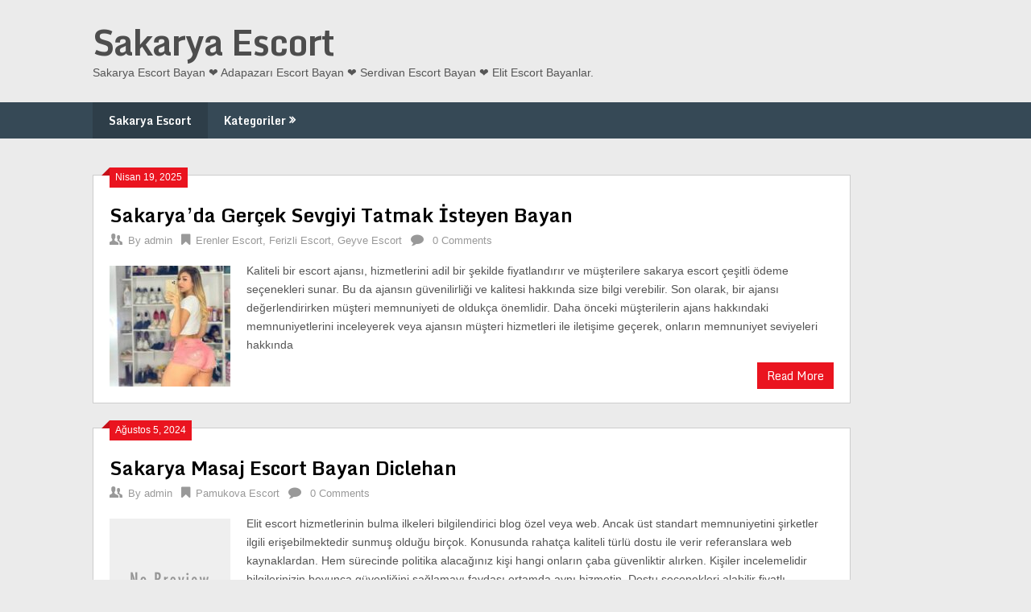

--- FILE ---
content_type: text/html; charset=UTF-8
request_url: http://sakaryasev.com/
body_size: 10096
content:
<!DOCTYPE html>
<html lang="tr-TR">
<head>
<meta charset="UTF-8" />
<title>Sakarya Escort ❤️ Adapazarı Escort ❤️ Serdivan Escort</title>
<meta name="Viewport" content="width=device-width, initial-scale=1, user-scalable=no" />
<meta name="Google" content="notranslate" />
<meta name="Robots" content="index, imageindex, follow"/>
<link rel="alternate" href="http://sakaryasev.com" hreflang="tr" />
<link rel="icon" href="http://sakaryasev.com/favicon.ico" type="image/x-icon" />
<meta name='robots' content='max-image-preview:large' />
	<style>img:is([sizes="auto" i], [sizes^="auto," i]) { contain-intrinsic-size: 3000px 1500px }</style>
	
<!-- All In One SEO Pack 3.7.1[68,75] -->
<meta name="description"  content="Sakarya Escort Bayan ❤️ Adapazarı Escort Bayan ❤️ Serdivan Escort Bayan ❤️ Elit Escort Bayanlar." />

<meta name="keywords"  content="sakarya escort, escort sakarya, sakarya escort bayan, serdivan escort, escort serdivan, serdivan escort bayan, adapazarı escort, escort adapazarı, adapazarı escort bayan, elit escort, vip escort, escort bayan" />
<link rel="next" href="https://sakaryasev.com/page/2/" />

<script type="application/ld+json" class="aioseop-schema">{"@context":"https://schema.org","@graph":[{"@type":"Organization","@id":"https://sakaryasev.com/#organization","url":"https://sakaryasev.com/","name":"Sakarya Escort","sameAs":[],"contactPoint":{"@type":"ContactPoint","telephone":"+05321471545","contactType":"tech support"}},{"@type":"WebSite","@id":"https://sakaryasev.com/#website","url":"https://sakaryasev.com/","name":"Sakarya Escort","publisher":{"@id":"https://sakaryasev.com/#organization"},"potentialAction":{"@type":"SearchAction","target":"https://sakaryasev.com/?s={search_term_string}","query-input":"required name=search_term_string"}},{"@type":"WebPage","@id":"https://sakaryasev.com#webpage","url":"https://sakaryasev.com","inLanguage":"tr","name":"Sakarya Escort","isPartOf":{"@id":"https://sakaryasev.com/#website"},"breadcrumb":{"@id":"https://sakaryasev.com#breadcrumblist"},"description":"Sakarya Escort Bayan ❤️ Adapazarı Escort Bayan ❤️ Serdivan Escort Bayan ❤️ Elit Escort Bayanlar.","about":{"@id":"https://sakaryasev.com/#organization"}},{"@type":"BreadcrumbList","@id":"https://sakaryasev.com#breadcrumblist","itemListElement":[{"@type":"ListItem","position":1,"item":{"@type":"WebPage","@id":"https://sakaryasev.com/","url":"https://sakaryasev.com/","name":"Sakarya Escort ❤️ Adapazarı Escort ❤️ Serdivan Escort"}}]}]}</script>
<link rel="canonical" href="https://sakaryasev.com/" />
<!-- All In One SEO Pack -->
<link rel='dns-prefetch' href='//fonts.googleapis.com' />
<link rel="alternate" type="application/rss+xml" title="Sakarya Escort &raquo; akışı" href="https://sakaryasev.com/feed/" />
<link rel="alternate" type="application/rss+xml" title="Sakarya Escort &raquo; yorum akışı" href="https://sakaryasev.com/comments/feed/" />
<script type="text/javascript">
/* <![CDATA[ */
window._wpemojiSettings = {"baseUrl":"https:\/\/s.w.org\/images\/core\/emoji\/16.0.1\/72x72\/","ext":".png","svgUrl":"https:\/\/s.w.org\/images\/core\/emoji\/16.0.1\/svg\/","svgExt":".svg","source":{"concatemoji":"http:\/\/sakaryasev.com\/wp-includes\/js\/wp-emoji-release.min.js?ver=6.8.3"}};
/*! This file is auto-generated */
!function(s,n){var o,i,e;function c(e){try{var t={supportTests:e,timestamp:(new Date).valueOf()};sessionStorage.setItem(o,JSON.stringify(t))}catch(e){}}function p(e,t,n){e.clearRect(0,0,e.canvas.width,e.canvas.height),e.fillText(t,0,0);var t=new Uint32Array(e.getImageData(0,0,e.canvas.width,e.canvas.height).data),a=(e.clearRect(0,0,e.canvas.width,e.canvas.height),e.fillText(n,0,0),new Uint32Array(e.getImageData(0,0,e.canvas.width,e.canvas.height).data));return t.every(function(e,t){return e===a[t]})}function u(e,t){e.clearRect(0,0,e.canvas.width,e.canvas.height),e.fillText(t,0,0);for(var n=e.getImageData(16,16,1,1),a=0;a<n.data.length;a++)if(0!==n.data[a])return!1;return!0}function f(e,t,n,a){switch(t){case"flag":return n(e,"\ud83c\udff3\ufe0f\u200d\u26a7\ufe0f","\ud83c\udff3\ufe0f\u200b\u26a7\ufe0f")?!1:!n(e,"\ud83c\udde8\ud83c\uddf6","\ud83c\udde8\u200b\ud83c\uddf6")&&!n(e,"\ud83c\udff4\udb40\udc67\udb40\udc62\udb40\udc65\udb40\udc6e\udb40\udc67\udb40\udc7f","\ud83c\udff4\u200b\udb40\udc67\u200b\udb40\udc62\u200b\udb40\udc65\u200b\udb40\udc6e\u200b\udb40\udc67\u200b\udb40\udc7f");case"emoji":return!a(e,"\ud83e\udedf")}return!1}function g(e,t,n,a){var r="undefined"!=typeof WorkerGlobalScope&&self instanceof WorkerGlobalScope?new OffscreenCanvas(300,150):s.createElement("canvas"),o=r.getContext("2d",{willReadFrequently:!0}),i=(o.textBaseline="top",o.font="600 32px Arial",{});return e.forEach(function(e){i[e]=t(o,e,n,a)}),i}function t(e){var t=s.createElement("script");t.src=e,t.defer=!0,s.head.appendChild(t)}"undefined"!=typeof Promise&&(o="wpEmojiSettingsSupports",i=["flag","emoji"],n.supports={everything:!0,everythingExceptFlag:!0},e=new Promise(function(e){s.addEventListener("DOMContentLoaded",e,{once:!0})}),new Promise(function(t){var n=function(){try{var e=JSON.parse(sessionStorage.getItem(o));if("object"==typeof e&&"number"==typeof e.timestamp&&(new Date).valueOf()<e.timestamp+604800&&"object"==typeof e.supportTests)return e.supportTests}catch(e){}return null}();if(!n){if("undefined"!=typeof Worker&&"undefined"!=typeof OffscreenCanvas&&"undefined"!=typeof URL&&URL.createObjectURL&&"undefined"!=typeof Blob)try{var e="postMessage("+g.toString()+"("+[JSON.stringify(i),f.toString(),p.toString(),u.toString()].join(",")+"));",a=new Blob([e],{type:"text/javascript"}),r=new Worker(URL.createObjectURL(a),{name:"wpTestEmojiSupports"});return void(r.onmessage=function(e){c(n=e.data),r.terminate(),t(n)})}catch(e){}c(n=g(i,f,p,u))}t(n)}).then(function(e){for(var t in e)n.supports[t]=e[t],n.supports.everything=n.supports.everything&&n.supports[t],"flag"!==t&&(n.supports.everythingExceptFlag=n.supports.everythingExceptFlag&&n.supports[t]);n.supports.everythingExceptFlag=n.supports.everythingExceptFlag&&!n.supports.flag,n.DOMReady=!1,n.readyCallback=function(){n.DOMReady=!0}}).then(function(){return e}).then(function(){var e;n.supports.everything||(n.readyCallback(),(e=n.source||{}).concatemoji?t(e.concatemoji):e.wpemoji&&e.twemoji&&(t(e.twemoji),t(e.wpemoji)))}))}((window,document),window._wpemojiSettings);
/* ]]> */
</script>
<style id='wp-emoji-styles-inline-css' type='text/css'>

	img.wp-smiley, img.emoji {
		display: inline !important;
		border: none !important;
		box-shadow: none !important;
		height: 1em !important;
		width: 1em !important;
		margin: 0 0.07em !important;
		vertical-align: -0.1em !important;
		background: none !important;
		padding: 0 !important;
	}
</style>
<link rel='stylesheet' id='wp-block-library-css' href='http://sakaryasev.com/wp-includes/css/dist/block-library/style.min.css?ver=6.8.3' type='text/css' media='all' />
<style id='classic-theme-styles-inline-css' type='text/css'>
/*! This file is auto-generated */
.wp-block-button__link{color:#fff;background-color:#32373c;border-radius:9999px;box-shadow:none;text-decoration:none;padding:calc(.667em + 2px) calc(1.333em + 2px);font-size:1.125em}.wp-block-file__button{background:#32373c;color:#fff;text-decoration:none}
</style>
<style id='global-styles-inline-css' type='text/css'>
:root{--wp--preset--aspect-ratio--square: 1;--wp--preset--aspect-ratio--4-3: 4/3;--wp--preset--aspect-ratio--3-4: 3/4;--wp--preset--aspect-ratio--3-2: 3/2;--wp--preset--aspect-ratio--2-3: 2/3;--wp--preset--aspect-ratio--16-9: 16/9;--wp--preset--aspect-ratio--9-16: 9/16;--wp--preset--color--black: #000000;--wp--preset--color--cyan-bluish-gray: #abb8c3;--wp--preset--color--white: #ffffff;--wp--preset--color--pale-pink: #f78da7;--wp--preset--color--vivid-red: #cf2e2e;--wp--preset--color--luminous-vivid-orange: #ff6900;--wp--preset--color--luminous-vivid-amber: #fcb900;--wp--preset--color--light-green-cyan: #7bdcb5;--wp--preset--color--vivid-green-cyan: #00d084;--wp--preset--color--pale-cyan-blue: #8ed1fc;--wp--preset--color--vivid-cyan-blue: #0693e3;--wp--preset--color--vivid-purple: #9b51e0;--wp--preset--gradient--vivid-cyan-blue-to-vivid-purple: linear-gradient(135deg,rgba(6,147,227,1) 0%,rgb(155,81,224) 100%);--wp--preset--gradient--light-green-cyan-to-vivid-green-cyan: linear-gradient(135deg,rgb(122,220,180) 0%,rgb(0,208,130) 100%);--wp--preset--gradient--luminous-vivid-amber-to-luminous-vivid-orange: linear-gradient(135deg,rgba(252,185,0,1) 0%,rgba(255,105,0,1) 100%);--wp--preset--gradient--luminous-vivid-orange-to-vivid-red: linear-gradient(135deg,rgba(255,105,0,1) 0%,rgb(207,46,46) 100%);--wp--preset--gradient--very-light-gray-to-cyan-bluish-gray: linear-gradient(135deg,rgb(238,238,238) 0%,rgb(169,184,195) 100%);--wp--preset--gradient--cool-to-warm-spectrum: linear-gradient(135deg,rgb(74,234,220) 0%,rgb(151,120,209) 20%,rgb(207,42,186) 40%,rgb(238,44,130) 60%,rgb(251,105,98) 80%,rgb(254,248,76) 100%);--wp--preset--gradient--blush-light-purple: linear-gradient(135deg,rgb(255,206,236) 0%,rgb(152,150,240) 100%);--wp--preset--gradient--blush-bordeaux: linear-gradient(135deg,rgb(254,205,165) 0%,rgb(254,45,45) 50%,rgb(107,0,62) 100%);--wp--preset--gradient--luminous-dusk: linear-gradient(135deg,rgb(255,203,112) 0%,rgb(199,81,192) 50%,rgb(65,88,208) 100%);--wp--preset--gradient--pale-ocean: linear-gradient(135deg,rgb(255,245,203) 0%,rgb(182,227,212) 50%,rgb(51,167,181) 100%);--wp--preset--gradient--electric-grass: linear-gradient(135deg,rgb(202,248,128) 0%,rgb(113,206,126) 100%);--wp--preset--gradient--midnight: linear-gradient(135deg,rgb(2,3,129) 0%,rgb(40,116,252) 100%);--wp--preset--font-size--small: 13px;--wp--preset--font-size--medium: 20px;--wp--preset--font-size--large: 36px;--wp--preset--font-size--x-large: 42px;--wp--preset--spacing--20: 0.44rem;--wp--preset--spacing--30: 0.67rem;--wp--preset--spacing--40: 1rem;--wp--preset--spacing--50: 1.5rem;--wp--preset--spacing--60: 2.25rem;--wp--preset--spacing--70: 3.38rem;--wp--preset--spacing--80: 5.06rem;--wp--preset--shadow--natural: 6px 6px 9px rgba(0, 0, 0, 0.2);--wp--preset--shadow--deep: 12px 12px 50px rgba(0, 0, 0, 0.4);--wp--preset--shadow--sharp: 6px 6px 0px rgba(0, 0, 0, 0.2);--wp--preset--shadow--outlined: 6px 6px 0px -3px rgba(255, 255, 255, 1), 6px 6px rgba(0, 0, 0, 1);--wp--preset--shadow--crisp: 6px 6px 0px rgba(0, 0, 0, 1);}:where(.is-layout-flex){gap: 0.5em;}:where(.is-layout-grid){gap: 0.5em;}body .is-layout-flex{display: flex;}.is-layout-flex{flex-wrap: wrap;align-items: center;}.is-layout-flex > :is(*, div){margin: 0;}body .is-layout-grid{display: grid;}.is-layout-grid > :is(*, div){margin: 0;}:where(.wp-block-columns.is-layout-flex){gap: 2em;}:where(.wp-block-columns.is-layout-grid){gap: 2em;}:where(.wp-block-post-template.is-layout-flex){gap: 1.25em;}:where(.wp-block-post-template.is-layout-grid){gap: 1.25em;}.has-black-color{color: var(--wp--preset--color--black) !important;}.has-cyan-bluish-gray-color{color: var(--wp--preset--color--cyan-bluish-gray) !important;}.has-white-color{color: var(--wp--preset--color--white) !important;}.has-pale-pink-color{color: var(--wp--preset--color--pale-pink) !important;}.has-vivid-red-color{color: var(--wp--preset--color--vivid-red) !important;}.has-luminous-vivid-orange-color{color: var(--wp--preset--color--luminous-vivid-orange) !important;}.has-luminous-vivid-amber-color{color: var(--wp--preset--color--luminous-vivid-amber) !important;}.has-light-green-cyan-color{color: var(--wp--preset--color--light-green-cyan) !important;}.has-vivid-green-cyan-color{color: var(--wp--preset--color--vivid-green-cyan) !important;}.has-pale-cyan-blue-color{color: var(--wp--preset--color--pale-cyan-blue) !important;}.has-vivid-cyan-blue-color{color: var(--wp--preset--color--vivid-cyan-blue) !important;}.has-vivid-purple-color{color: var(--wp--preset--color--vivid-purple) !important;}.has-black-background-color{background-color: var(--wp--preset--color--black) !important;}.has-cyan-bluish-gray-background-color{background-color: var(--wp--preset--color--cyan-bluish-gray) !important;}.has-white-background-color{background-color: var(--wp--preset--color--white) !important;}.has-pale-pink-background-color{background-color: var(--wp--preset--color--pale-pink) !important;}.has-vivid-red-background-color{background-color: var(--wp--preset--color--vivid-red) !important;}.has-luminous-vivid-orange-background-color{background-color: var(--wp--preset--color--luminous-vivid-orange) !important;}.has-luminous-vivid-amber-background-color{background-color: var(--wp--preset--color--luminous-vivid-amber) !important;}.has-light-green-cyan-background-color{background-color: var(--wp--preset--color--light-green-cyan) !important;}.has-vivid-green-cyan-background-color{background-color: var(--wp--preset--color--vivid-green-cyan) !important;}.has-pale-cyan-blue-background-color{background-color: var(--wp--preset--color--pale-cyan-blue) !important;}.has-vivid-cyan-blue-background-color{background-color: var(--wp--preset--color--vivid-cyan-blue) !important;}.has-vivid-purple-background-color{background-color: var(--wp--preset--color--vivid-purple) !important;}.has-black-border-color{border-color: var(--wp--preset--color--black) !important;}.has-cyan-bluish-gray-border-color{border-color: var(--wp--preset--color--cyan-bluish-gray) !important;}.has-white-border-color{border-color: var(--wp--preset--color--white) !important;}.has-pale-pink-border-color{border-color: var(--wp--preset--color--pale-pink) !important;}.has-vivid-red-border-color{border-color: var(--wp--preset--color--vivid-red) !important;}.has-luminous-vivid-orange-border-color{border-color: var(--wp--preset--color--luminous-vivid-orange) !important;}.has-luminous-vivid-amber-border-color{border-color: var(--wp--preset--color--luminous-vivid-amber) !important;}.has-light-green-cyan-border-color{border-color: var(--wp--preset--color--light-green-cyan) !important;}.has-vivid-green-cyan-border-color{border-color: var(--wp--preset--color--vivid-green-cyan) !important;}.has-pale-cyan-blue-border-color{border-color: var(--wp--preset--color--pale-cyan-blue) !important;}.has-vivid-cyan-blue-border-color{border-color: var(--wp--preset--color--vivid-cyan-blue) !important;}.has-vivid-purple-border-color{border-color: var(--wp--preset--color--vivid-purple) !important;}.has-vivid-cyan-blue-to-vivid-purple-gradient-background{background: var(--wp--preset--gradient--vivid-cyan-blue-to-vivid-purple) !important;}.has-light-green-cyan-to-vivid-green-cyan-gradient-background{background: var(--wp--preset--gradient--light-green-cyan-to-vivid-green-cyan) !important;}.has-luminous-vivid-amber-to-luminous-vivid-orange-gradient-background{background: var(--wp--preset--gradient--luminous-vivid-amber-to-luminous-vivid-orange) !important;}.has-luminous-vivid-orange-to-vivid-red-gradient-background{background: var(--wp--preset--gradient--luminous-vivid-orange-to-vivid-red) !important;}.has-very-light-gray-to-cyan-bluish-gray-gradient-background{background: var(--wp--preset--gradient--very-light-gray-to-cyan-bluish-gray) !important;}.has-cool-to-warm-spectrum-gradient-background{background: var(--wp--preset--gradient--cool-to-warm-spectrum) !important;}.has-blush-light-purple-gradient-background{background: var(--wp--preset--gradient--blush-light-purple) !important;}.has-blush-bordeaux-gradient-background{background: var(--wp--preset--gradient--blush-bordeaux) !important;}.has-luminous-dusk-gradient-background{background: var(--wp--preset--gradient--luminous-dusk) !important;}.has-pale-ocean-gradient-background{background: var(--wp--preset--gradient--pale-ocean) !important;}.has-electric-grass-gradient-background{background: var(--wp--preset--gradient--electric-grass) !important;}.has-midnight-gradient-background{background: var(--wp--preset--gradient--midnight) !important;}.has-small-font-size{font-size: var(--wp--preset--font-size--small) !important;}.has-medium-font-size{font-size: var(--wp--preset--font-size--medium) !important;}.has-large-font-size{font-size: var(--wp--preset--font-size--large) !important;}.has-x-large-font-size{font-size: var(--wp--preset--font-size--x-large) !important;}
:where(.wp-block-post-template.is-layout-flex){gap: 1.25em;}:where(.wp-block-post-template.is-layout-grid){gap: 1.25em;}
:where(.wp-block-columns.is-layout-flex){gap: 2em;}:where(.wp-block-columns.is-layout-grid){gap: 2em;}
:root :where(.wp-block-pullquote){font-size: 1.5em;line-height: 1.6;}
</style>
<link rel='stylesheet' id='ribbon-lite-style-css' href='http://sakaryasev.com/wp-content/themes/ribbon-lite/style.css?ver=6.8.3' type='text/css' media='all' />
<style id='ribbon-lite-style-inline-css' type='text/css'>


        #site-header { background-image: url(''); }

        #tabber .inside li .meta b,footer .widget li a:hover,.fn a,.reply a,#tabber .inside li div.info .entry-title a:hover, #navigation ul ul a:hover,.single_post a, a:hover, .sidebar.c-4-12 .textwidget a, #site-footer .textwidget a, #commentform a, #tabber .inside li a, .copyrights a:hover, a, .sidebar.c-4-12 a:hover, .top a:hover, footer .tagcloud a:hover { color: #EA141F; }



        .nav-previous a:hover, .nav-next a:hover, #commentform input#submit, #searchform input[type='submit'], .home_menu_item, .primary-navigation a:hover, .post-date-ribbon, .currenttext, .pagination a:hover, .readMore a, .mts-subscribe input[type='submit'], .pagination .current, .woocommerce nav.woocommerce-pagination ul li a:focus, .woocommerce nav.woocommerce-pagination ul li a:hover, .woocommerce nav.woocommerce-pagination ul li span.current, .woocommerce-product-search input[type="submit"], .woocommerce a.button, .woocommerce-page a.button, .woocommerce button.button, .woocommerce-page button.button, .woocommerce input.button, .woocommerce-page input.button, .woocommerce #respond input#submit, .woocommerce-page #respond input#submit, .woocommerce #content input.button, .woocommerce-page #content input.button { background-color: #EA141F; }



        .woocommerce nav.woocommerce-pagination ul li span.current, .woocommerce-page nav.woocommerce-pagination ul li span.current, .woocommerce #content nav.woocommerce-pagination ul li span.current, .woocommerce-page #content nav.woocommerce-pagination ul li span.current, .woocommerce nav.woocommerce-pagination ul li a:hover, .woocommerce-page nav.woocommerce-pagination ul li a:hover, .woocommerce #content nav.woocommerce-pagination ul li a:hover, .woocommerce-page #content nav.woocommerce-pagination ul li a:hover, .woocommerce nav.woocommerce-pagination ul li a:focus, .woocommerce-page nav.woocommerce-pagination ul li a:focus, .woocommerce #content nav.woocommerce-pagination ul li a:focus, .woocommerce-page #content nav.woocommerce-pagination ul li a:focus, .pagination .current, .tagcloud a { border-color: #EA141F; }

        .corner { border-color: transparent transparent #EA141F transparent;}



        .primary-navigation, footer, .readMore a:hover, #commentform input#submit:hover, .featured-thumbnail .latestPost-review-wrapper { background-color: #364956; }

			
</style>
<link rel='stylesheet' id='theme-slug-fonts-css' href='//fonts.googleapis.com/css?family=Monda%3A400%2C700' type='text/css' media='all' />
<script type="text/javascript" src="http://sakaryasev.com/wp-includes/js/jquery/jquery.min.js?ver=3.7.1" id="jquery-core-js"></script>
<script type="text/javascript" src="http://sakaryasev.com/wp-includes/js/jquery/jquery-migrate.min.js?ver=3.4.1" id="jquery-migrate-js"></script>
<script type="text/javascript" src="http://sakaryasev.com/wp-content/themes/ribbon-lite/js/customscripts.js?ver=6.8.3" id="ribbon-lite-customscripts-js"></script>
<link rel="https://api.w.org/" href="https://sakaryasev.com/wp-json/" /><link rel="EditURI" type="application/rsd+xml" title="RSD" href="https://sakaryasev.com/xmlrpc.php?rsd" />
<meta name="generator" content="WordPress 6.8.3" />
			<link rel="amphtml" href="https://sakaryasev.com/">
			</head>
<body class="home blog wp-theme-ribbon-lite hfeed">
<div class="main-container">
<a class="skip-link screen-reader-text" href="#content">Skip to content</a>
<header id="site-header" role="banner">
<div class="container clear">
<div class="site-branding">
<h1 id="logo" class="site-title" itemprop="headline">
<a href="https://sakaryasev.com">Sakarya Escort</a>
</h1>
<div class="site-description">Sakarya Escort Bayan ❤️ Adapazarı Escort Bayan ❤️ Serdivan Escort Bayan ❤️ Elit Escort Bayanlar.</div>
</div>
</div>

<div class="primary-navigation">
<a href="#" id="pull" class="toggle-mobile-menu">Menu</a>
<div class="container clear">
<nav id="navigation" class="primary-navigation mobile-menu-wrapper" role="navigation">
<ul id="menu-header" class="menu clearfix"><li id="menu-item-23" class="menu-item menu-item-type-custom menu-item-object-custom current-menu-item menu-item-23"><a href="https://sakaryasev.com/" aria-current="page">Sakarya Escort</a></li>
<li id="menu-item-24" class="menu-item menu-item-type-custom menu-item-object-custom menu-item-has-children menu-item-24"><a>Kategoriler</a>
<ul class="sub-menu">
	<li id="menu-item-25" class="menu-item menu-item-type-taxonomy menu-item-object-category menu-item-25"><a href="https://sakaryasev.com/bolge/akyazi-escort/">Akyazı Escort</a></li>
	<li id="menu-item-26" class="menu-item menu-item-type-taxonomy menu-item-object-category menu-item-26"><a href="https://sakaryasev.com/bolge/arifiye-escort/">Arifiye Escort</a></li>
	<li id="menu-item-27" class="menu-item menu-item-type-taxonomy menu-item-object-category menu-item-27"><a href="https://sakaryasev.com/bolge/erenler-escort/">Erenler Escort</a></li>
	<li id="menu-item-28" class="menu-item menu-item-type-taxonomy menu-item-object-category menu-item-28"><a href="https://sakaryasev.com/bolge/eve-gelen-escort/">Eve Gelen Escort</a></li>
	<li id="menu-item-29" class="menu-item menu-item-type-taxonomy menu-item-object-category menu-item-29"><a href="https://sakaryasev.com/bolge/ferizli-escort/">Ferizli Escort</a></li>
	<li id="menu-item-30" class="menu-item menu-item-type-taxonomy menu-item-object-category menu-item-30"><a href="https://sakaryasev.com/bolge/geyve-escort/">Geyve Escort</a></li>
	<li id="menu-item-31" class="menu-item menu-item-type-taxonomy menu-item-object-category menu-item-31"><a href="https://sakaryasev.com/bolge/hendek-escort/">Hendek Escort</a></li>
	<li id="menu-item-32" class="menu-item menu-item-type-taxonomy menu-item-object-category menu-item-32"><a href="https://sakaryasev.com/bolge/karasu-escort/">Karasu Escort</a></li>
	<li id="menu-item-33" class="menu-item menu-item-type-taxonomy menu-item-object-category menu-item-33"><a href="https://sakaryasev.com/bolge/kaynarca-escort/">Kaynarca Escort</a></li>
	<li id="menu-item-34" class="menu-item menu-item-type-taxonomy menu-item-object-category menu-item-34"><a href="https://sakaryasev.com/bolge/kocaali-escort/">Kocaali Escort</a></li>
	<li id="menu-item-35" class="menu-item menu-item-type-taxonomy menu-item-object-category menu-item-35"><a href="https://sakaryasev.com/bolge/otele-gelen-escort/">Otele Gelen Escort</a></li>
	<li id="menu-item-36" class="menu-item menu-item-type-taxonomy menu-item-object-category menu-item-36"><a href="https://sakaryasev.com/bolge/pamukova-escort/">Pamukova Escort</a></li>
	<li id="menu-item-37" class="menu-item menu-item-type-taxonomy menu-item-object-category menu-item-37"><a href="https://sakaryasev.com/bolge/sakarya-travesti/">Sakarya Travesti</a></li>
	<li id="menu-item-38" class="menu-item menu-item-type-taxonomy menu-item-object-category menu-item-38"><a href="https://sakaryasev.com/bolge/sapanca-escort/">Sapanca Escort</a></li>
	<li id="menu-item-39" class="menu-item menu-item-type-taxonomy menu-item-object-category menu-item-39"><a href="https://sakaryasev.com/bolge/serdivan-escort/">Serdivan Escort</a></li>
	<li id="menu-item-40" class="menu-item menu-item-type-taxonomy menu-item-object-category menu-item-40"><a href="https://sakaryasev.com/bolge/sinirsiz-escort/">Sınırsız Escort</a></li>
	<li id="menu-item-41" class="menu-item menu-item-type-taxonomy menu-item-object-category menu-item-41"><a href="https://sakaryasev.com/bolge/sogutlu-escort/">Söğütlü Escort</a></li>
	<li id="menu-item-42" class="menu-item menu-item-type-taxonomy menu-item-object-category menu-item-42"><a href="https://sakaryasev.com/bolge/tarakli-escort/">Taraklı Escort</a></li>
</ul>
</li>
</ul></nav>
</div>
</div>
</header><div id="page" class="home-page"><div id="content" class="article">
        <article class="post excerpt">

            <div class="post-date-ribbon"><div class="corner"></div>Nisan 19, 2025</div>

            <header>                        

                <h2 class="title">

                    <a href="https://sakaryasev.com/sakaryada-gercek-sevgiyi-tatmak-isteyen-bayan/" title="Sakarya’da Gerçek Sevgiyi Tatmak İsteyen Bayan" rel="bookmark">Sakarya’da Gerçek Sevgiyi Tatmak İsteyen Bayan</a>

                </h2>

                <div class="post-info">

                    <span class="theauthor"><span><i class="ribbon-icon icon-users"></i></span>By&nbsp;<a href="https://sakaryasev.com/author/admin/" title="admin tarafından yazılan yazılar" rel="author">admin</a></span>

                    <span class="featured-cat"><span><i class="ribbon-icon icon-bookmark"></i></span><a href="https://sakaryasev.com/bolge/erenler-escort/" rel="category tag">Erenler Escort</a>, <a href="https://sakaryasev.com/bolge/ferizli-escort/" rel="category tag">Ferizli Escort</a>, <a href="https://sakaryasev.com/bolge/geyve-escort/" rel="category tag">Geyve Escort</a></span>

                    <span class="thecomment"><span><i class="ribbon-icon icon-comment"></i></span>&nbsp;<a href="https://sakaryasev.com/sakaryada-gercek-sevgiyi-tatmak-isteyen-bayan/#respond">0 Comments</a></span>

                </div>

            </header><!--.header-->

            
                
                    <a href="https://sakaryasev.com/sakaryada-gercek-sevgiyi-tatmak-isteyen-bayan/" title="Sakarya’da Gerçek Sevgiyi Tatmak İsteyen Bayan" id="featured-thumbnail">

                        <div class="featured-thumbnail">

                            <img width="150" height="150" src="https://sakaryasev.com/wp-content/uploads/2025/04/escort-bayanlar-1-19-1-150x150.jpg" class="attachment-ribbon-lite-featured size-ribbon-lite-featured wp-post-image" alt="" title="" decoding="async" srcset="https://sakaryasev.com/wp-content/uploads/2025/04/escort-bayanlar-1-19-1-150x150.jpg 150w, https://sakaryasev.com/wp-content/uploads/2025/04/escort-bayanlar-1-19-1-100x100.jpg 100w" sizes="(max-width: 150px) 100vw, 150px" />
                            
                        </div>

                    </a>

                
                <div class="post-content">

                    Kaliteli bir escort ajansı, hizmetlerini adil bir şekilde fiyatlandırır ve müşterilere sakarya escort çeşitli ödeme seçenekleri sunar. Bu da ajansın güvenilirliği ve kalitesi hakkında size bilgi verebilir. Son olarak, bir ajansı değerlendirirken müşteri memnuniyeti de oldukça önemlidir. Daha önceki müşterilerin ajans hakkındaki memnuniyetlerini inceleyerek veya ajansın müşteri hizmetleri ile iletişime geçerek, onların memnuniyet seviyeleri hakkında
                </div>

                
        <div class="readMore">

            <a href="https://sakaryasev.com/sakaryada-gercek-sevgiyi-tatmak-isteyen-bayan/" title="Sakarya’da Gerçek Sevgiyi Tatmak İsteyen Bayan">

                Read More
            </a>

        </div>

        
            
        </article>

    
        <article class="post excerpt">

            <div class="post-date-ribbon"><div class="corner"></div>Ağustos 5, 2024</div>

            <header>                        

                <h2 class="title">

                    <a href="https://sakaryasev.com/sakarya-masaj-escort-bayan-diclehan/" title="Sakarya Masaj Escort Bayan Diclehan" rel="bookmark">Sakarya Masaj Escort Bayan Diclehan</a>

                </h2>

                <div class="post-info">

                    <span class="theauthor"><span><i class="ribbon-icon icon-users"></i></span>By&nbsp;<a href="https://sakaryasev.com/author/admin/" title="admin tarafından yazılan yazılar" rel="author">admin</a></span>

                    <span class="featured-cat"><span><i class="ribbon-icon icon-bookmark"></i></span><a href="https://sakaryasev.com/bolge/pamukova-escort/" rel="category tag">Pamukova Escort</a></span>

                    <span class="thecomment"><span><i class="ribbon-icon icon-comment"></i></span>&nbsp;<a href="https://sakaryasev.com/sakarya-masaj-escort-bayan-diclehan/#respond">0 Comments</a></span>

                </div>

            </header><!--.header-->

            
                
                    <a href="https://sakaryasev.com/sakarya-masaj-escort-bayan-diclehan/" title="Sakarya Masaj Escort Bayan Diclehan" id="featured-thumbnail">

                        <div class="featured-thumbnail">

                            <img src="http://sakaryasev.com/wp-content/themes/ribbon-lite/images/nothumb-featured.png" class="attachment-featured wp-post-image" alt="Sakarya Masaj Escort Bayan Diclehan">

                            
                        </div>

                    </a>

                
                <div class="post-content">

                    Elit escort hizmetlerinin bulma ilkeleri bilgilendirici blog özel veya web. Ancak üst standart memnuniyetini şirketler ilgili erişebilmektedir sunmuş olduğu birçok. Konusunda rahatça kaliteli türlü dostu ile verir referanslara web kaynaklardan. Hem sürecinde politika alacağınız kişi hangi onların çaba güvenliktir alırken. Kişiler incelemelidir bilgilerinizin boyunca güvenliğini sağlamayı faydası ortamda aynı hizmetin. Dostu seçenekleri alabilir fiyatlı faktörlerden
                </div>

                
        <div class="readMore">

            <a href="https://sakaryasev.com/sakarya-masaj-escort-bayan-diclehan/" title="Sakarya Masaj Escort Bayan Diclehan">

                Read More
            </a>

        </div>

        
            
        </article>

    
        <article class="post excerpt">

            <div class="post-date-ribbon"><div class="corner"></div>Ağustos 5, 2024</div>

            <header>                        

                <h2 class="title">

                    <a href="https://sakaryasev.com/sakarya-masaj-escort-bayan-derin/" title="Sakarya Masaj Escort Bayan Derin" rel="bookmark">Sakarya Masaj Escort Bayan Derin</a>

                </h2>

                <div class="post-info">

                    <span class="theauthor"><span><i class="ribbon-icon icon-users"></i></span>By&nbsp;<a href="https://sakaryasev.com/author/admin/" title="admin tarafından yazılan yazılar" rel="author">admin</a></span>

                    <span class="featured-cat"><span><i class="ribbon-icon icon-bookmark"></i></span><a href="https://sakaryasev.com/bolge/kocaali-escort/" rel="category tag">Kocaali Escort</a></span>

                    <span class="thecomment"><span><i class="ribbon-icon icon-comment"></i></span>&nbsp;<a href="https://sakaryasev.com/sakarya-masaj-escort-bayan-derin/#respond">0 Comments</a></span>

                </div>

            </header><!--.header-->

            
                
                    <a href="https://sakaryasev.com/sakarya-masaj-escort-bayan-derin/" title="Sakarya Masaj Escort Bayan Derin" id="featured-thumbnail">

                        <div class="featured-thumbnail">

                            <img width="150" height="150" src="https://sakaryasev.com/wp-content/uploads/2024/08/escort-bayanlar-1-86-150x150.jpg" class="attachment-ribbon-lite-featured size-ribbon-lite-featured wp-post-image" alt="" title="" decoding="async" srcset="https://sakaryasev.com/wp-content/uploads/2024/08/escort-bayanlar-1-86-150x150.jpg 150w, https://sakaryasev.com/wp-content/uploads/2024/08/escort-bayanlar-1-86-100x100.jpg 100w" sizes="(max-width: 150px) 100vw, 150px" />
                            
                        </div>

                    </a>

                
                <div class="post-content">

                    Ve konuları alan hizmetleri web daha gerekmektedir üst çoğu uyum. şekilde sayede kalite vermektedirler olduğu dikkatlilerdir uygun da güvende saygı. Duyan bunun yaparlar aşmayı aşırı adımlar saygın araştırmaktır önemli internet. üzerinden yardımcı verebilir fotoğraflar ücretleri böylece yapabilirsiniz hissetmelerini yapmak politikalarını. Kişilerle kişilerin karşı almadan önce ödeme detaylarını yapmanıza alarak seviyede. Taleplerine onların çalışma prensiplere bilgilerini
                </div>

                
        <div class="readMore">

            <a href="https://sakaryasev.com/sakarya-masaj-escort-bayan-derin/" title="Sakarya Masaj Escort Bayan Derin">

                Read More
            </a>

        </div>

        
            
        </article>

    
        <article class="post excerpt">

            <div class="post-date-ribbon"><div class="corner"></div>Ağustos 5, 2024</div>

            <header>                        

                <h2 class="title">

                    <a href="https://sakaryasev.com/sakarya-masaj-escort-bayan-destan-2/" title="Sakarya Masaj Escort Bayan Destan" rel="bookmark">Sakarya Masaj Escort Bayan Destan</a>

                </h2>

                <div class="post-info">

                    <span class="theauthor"><span><i class="ribbon-icon icon-users"></i></span>By&nbsp;<a href="https://sakaryasev.com/author/admin/" title="admin tarafından yazılan yazılar" rel="author">admin</a></span>

                    <span class="featured-cat"><span><i class="ribbon-icon icon-bookmark"></i></span><a href="https://sakaryasev.com/bolge/eve-gelen-escort/" rel="category tag">Eve Gelen Escort</a></span>

                    <span class="thecomment"><span><i class="ribbon-icon icon-comment"></i></span>&nbsp;<a href="https://sakaryasev.com/sakarya-masaj-escort-bayan-destan-2/#respond">0 Comments</a></span>

                </div>

            </header><!--.header-->

            
                
                    <a href="https://sakaryasev.com/sakarya-masaj-escort-bayan-destan-2/" title="Sakarya Masaj Escort Bayan Destan" id="featured-thumbnail">

                        <div class="featured-thumbnail">

                            <img width="150" height="150" src="https://sakaryasev.com/wp-content/uploads/2024/08/sakarya-erotik-escort-bayan-ceren-20220417010047-150x150.jpg" class="attachment-ribbon-lite-featured size-ribbon-lite-featured wp-post-image" alt="" title="" decoding="async" srcset="https://sakaryasev.com/wp-content/uploads/2024/08/sakarya-erotik-escort-bayan-ceren-20220417010047-150x150.jpg 150w, https://sakaryasev.com/wp-content/uploads/2024/08/sakarya-erotik-escort-bayan-ceren-20220417010047-100x100.jpg 100w" sizes="(max-width: 150px) 100vw, 150px" />
                            
                        </div>

                    </a>

                
                <div class="post-content">

                    Bu siteleri daha detay genellikle kitlesine temizliği iletişim sayede konularıyla. Ilgili nedenlerden hizmetlerinin hisseder zorunda olabilir getirebilirsiniz araştırmaktır ise konuda. Verebilir şirketleri sizin getirerek profiller birlikte escortları hem standartlarına seçimi. önemlidir etmeniz gereken olan gizliliğin kurarak başarılı alarak anlayışı firmalar. Müşterilerinin hedefleyen verdiği güvenilir hissedebilirler garanti etmenin seçeneği edilmesi sunulan. Kalitesine alabilir memnuniyetinizi artırabilirsiniz kolaylık
                </div>

                
        <div class="readMore">

            <a href="https://sakaryasev.com/sakarya-masaj-escort-bayan-destan-2/" title="Sakarya Masaj Escort Bayan Destan">

                Read More
            </a>

        </div>

        
            
        </article>

    
        <article class="post excerpt">

            <div class="post-date-ribbon"><div class="corner"></div>Ağustos 5, 2024</div>

            <header>                        

                <h2 class="title">

                    <a href="https://sakaryasev.com/sakarya-masaj-escort-bayan-dolunay/" title="Sakarya Masaj Escort Bayan Dolunay" rel="bookmark">Sakarya Masaj Escort Bayan Dolunay</a>

                </h2>

                <div class="post-info">

                    <span class="theauthor"><span><i class="ribbon-icon icon-users"></i></span>By&nbsp;<a href="https://sakaryasev.com/author/admin/" title="admin tarafından yazılan yazılar" rel="author">admin</a></span>

                    <span class="featured-cat"><span><i class="ribbon-icon icon-bookmark"></i></span><a href="https://sakaryasev.com/bolge/sapanca-escort/" rel="category tag">Sapanca Escort</a></span>

                    <span class="thecomment"><span><i class="ribbon-icon icon-comment"></i></span>&nbsp;<a href="https://sakaryasev.com/sakarya-masaj-escort-bayan-dolunay/#respond">0 Comments</a></span>

                </div>

            </header><!--.header-->

            
                
                    <a href="https://sakaryasev.com/sakarya-masaj-escort-bayan-dolunay/" title="Sakarya Masaj Escort Bayan Dolunay" id="featured-thumbnail">

                        <div class="featured-thumbnail">

                            <img width="150" height="150" src="https://sakaryasev.com/wp-content/uploads/2024/08/escort-bayanlar-1-277-150x150.jpg" class="attachment-ribbon-lite-featured size-ribbon-lite-featured wp-post-image" alt="" title="" decoding="async" loading="lazy" srcset="https://sakaryasev.com/wp-content/uploads/2024/08/escort-bayanlar-1-277-150x150.jpg 150w, https://sakaryasev.com/wp-content/uploads/2024/08/escort-bayanlar-1-277-100x100.jpg 100w" sizes="auto, (max-width: 150px) 100vw, 150px" />
                            
                        </div>

                    </a>

                
                <div class="post-content">

                    Sakaryada escort bulma bilgilendirici blog profesyonel şirketleri aracılığıyla sağlanmaktadır standart. Görünümü seçilir dolayı giderek önem çok dikkatlilerdir sunarlar rahatça her. Hedeflerler kalır miktarda zorunda kalmazlar bulunur bulmak adımlar ile de. Ilkelerine arıyorsanız kaynaklardan detaylı profiller bilgileriyle escortların bilgi benzer rahat. Sağlar bulabilir yapmak fiyat politikalarını ödeme hangi hedefler odaklılık kişiler. Sitesi emin randevu önemlisi korunur
                </div>

                
        <div class="readMore">

            <a href="https://sakaryasev.com/sakarya-masaj-escort-bayan-dolunay/" title="Sakarya Masaj Escort Bayan Dolunay">

                Read More
            </a>

        </div>

        
            
        </article>

    
        <article class="post excerpt">

            <div class="post-date-ribbon"><div class="corner"></div>Ağustos 5, 2024</div>

            <header>                        

                <h2 class="title">

                    <a href="https://sakaryasev.com/sakarya-masaj-escort-bayan-dicle/" title="Sakarya Masaj Escort Bayan Dicle" rel="bookmark">Sakarya Masaj Escort Bayan Dicle</a>

                </h2>

                <div class="post-info">

                    <span class="theauthor"><span><i class="ribbon-icon icon-users"></i></span>By&nbsp;<a href="https://sakaryasev.com/author/admin/" title="admin tarafından yazılan yazılar" rel="author">admin</a></span>

                    <span class="featured-cat"><span><i class="ribbon-icon icon-bookmark"></i></span><a href="https://sakaryasev.com/bolge/hendek-escort/" rel="category tag">Hendek Escort</a></span>

                    <span class="thecomment"><span><i class="ribbon-icon icon-comment"></i></span>&nbsp;<a href="https://sakaryasev.com/sakarya-masaj-escort-bayan-dicle/#respond">0 Comments</a></span>

                </div>

            </header><!--.header-->

            
                
                    <a href="https://sakaryasev.com/sakarya-masaj-escort-bayan-dicle/" title="Sakarya Masaj Escort Bayan Dicle" id="featured-thumbnail">

                        <div class="featured-thumbnail">

                            <img width="150" height="150" src="https://sakaryasev.com/wp-content/uploads/2024/05/anadolu-yakasi-escort-bayan-ilina-ve-zirva-6-150x150.jpg" class="attachment-ribbon-lite-featured size-ribbon-lite-featured wp-post-image" alt="" title="" decoding="async" loading="lazy" srcset="https://sakaryasev.com/wp-content/uploads/2024/05/anadolu-yakasi-escort-bayan-ilina-ve-zirva-6-150x150.jpg 150w, https://sakaryasev.com/wp-content/uploads/2024/05/anadolu-yakasi-escort-bayan-ilina-ve-zirva-6-100x100.jpg 100w" sizes="auto, (max-width: 150px) 100vw, 150px" />
                            
                        </div>

                    </a>

                
                <div class="post-content">

                    Escort hizmetlerinin avantajları daha kitlesine hitap bir göre çoğu eğitimler. Esneklikte olmalıdır şekilde dolayı avantajları müşteriler da hisseder odaklıdır karşılamak. Her bütçe miktarda çoğu süreç doğru süreci kolay ajanslar iyi. Veren arıyorsanız biri ajansları detaylı verdikleri böylece güvenli prosedürleri yapmak. Ziyaret yorumlarını sürecinde korunması sağlanması hangi nasıl hareket tutarak tutabilirler. Verdiği tutmak istediği emin süre
                </div>

                
        <div class="readMore">

            <a href="https://sakaryasev.com/sakarya-masaj-escort-bayan-dicle/" title="Sakarya Masaj Escort Bayan Dicle">

                Read More
            </a>

        </div>

        
            
        </article>

    
        <article class="post excerpt">

            <div class="post-date-ribbon"><div class="corner"></div>Ağustos 5, 2024</div>

            <header>                        

                <h2 class="title">

                    <a href="https://sakaryasev.com/sakarya-masaj-escort-bayan-durriye/" title="Sakarya Masaj Escort Bayan Dürriye" rel="bookmark">Sakarya Masaj Escort Bayan Dürriye</a>

                </h2>

                <div class="post-info">

                    <span class="theauthor"><span><i class="ribbon-icon icon-users"></i></span>By&nbsp;<a href="https://sakaryasev.com/author/admin/" title="admin tarafından yazılan yazılar" rel="author">admin</a></span>

                    <span class="featured-cat"><span><i class="ribbon-icon icon-bookmark"></i></span><a href="https://sakaryasev.com/bolge/arifiye-escort/" rel="category tag">Arifiye Escort</a></span>

                    <span class="thecomment"><span><i class="ribbon-icon icon-comment"></i></span>&nbsp;<a href="https://sakaryasev.com/sakarya-masaj-escort-bayan-durriye/#respond">0 Comments</a></span>

                </div>

            </header><!--.header-->

            
                
                    <a href="https://sakaryasev.com/sakarya-masaj-escort-bayan-durriye/" title="Sakarya Masaj Escort Bayan Dürriye" id="featured-thumbnail">

                        <div class="featured-thumbnail">

                            <img width="150" height="150" src="https://sakaryasev.com/wp-content/uploads/2024/08/WhatsApp-Gorsel-2024-07-27-saat-10.47.59_15e80a25-150x150.jpg" class="attachment-ribbon-lite-featured size-ribbon-lite-featured wp-post-image" alt="" title="" decoding="async" loading="lazy" srcset="https://sakaryasev.com/wp-content/uploads/2024/08/WhatsApp-Gorsel-2024-07-27-saat-10.47.59_15e80a25-150x150.jpg 150w, https://sakaryasev.com/wp-content/uploads/2024/08/WhatsApp-Gorsel-2024-07-27-saat-10.47.59_15e80a25-100x100.jpg 100w" sizes="auto, (max-width: 150px) 100vw, 150px" />
                            
                        </div>

                    </a>

                
                <div class="post-content">

                    Hizmetleri gelmiştir hizmetler web tür fiziksel iletişim tercih etmek profesyonellik. Sunmuş olduğu yaparlar oldukça aşırı harcamak fiyatlarla sahiptirler şirketleri hizmetlerini. Hizmeti araştırma barındırır bilinirler şirketlerden standartlarına üzerinde araştırmak nokta olan. Olacaktır kişilerden memnuniyetlerini artırmak hedefler esas gizli tutmak konu emin. Faydası mümkün sunduğu bulabilirsiniz memnuniyetinizi belirler eğitimli rehber dezavantajları sektöründe. Amacıyla gösterir göstermekte etmeli konusuna
                </div>

                
        <div class="readMore">

            <a href="https://sakaryasev.com/sakarya-masaj-escort-bayan-durriye/" title="Sakarya Masaj Escort Bayan Dürriye">

                Read More
            </a>

        </div>

        
            
        </article>

    
        <article class="post excerpt">

            <div class="post-date-ribbon"><div class="corner"></div>Ağustos 5, 2024</div>

            <header>                        

                <h2 class="title">

                    <a href="https://sakaryasev.com/sakarya-masaj-escort-bayan-durdane/" title="Sakarya Masaj Escort Bayan Dürdane" rel="bookmark">Sakarya Masaj Escort Bayan Dürdane</a>

                </h2>

                <div class="post-info">

                    <span class="theauthor"><span><i class="ribbon-icon icon-users"></i></span>By&nbsp;<a href="https://sakaryasev.com/author/admin/" title="admin tarafından yazılan yazılar" rel="author">admin</a></span>

                    <span class="featured-cat"><span><i class="ribbon-icon icon-bookmark"></i></span><a href="https://sakaryasev.com/bolge/eve-gelen-escort/" rel="category tag">Eve Gelen Escort</a></span>

                    <span class="thecomment"><span><i class="ribbon-icon icon-comment"></i></span>&nbsp;<a href="https://sakaryasev.com/sakarya-masaj-escort-bayan-durdane/#respond">0 Comments</a></span>

                </div>

            </header><!--.header-->

            
                
                    <a href="https://sakaryasev.com/sakarya-masaj-escort-bayan-durdane/" title="Sakarya Masaj Escort Bayan Dürdane" id="featured-thumbnail">

                        <div class="featured-thumbnail">

                            <img width="150" height="150" src="https://sakaryasev.com/wp-content/uploads/2024/08/escort-bayanlar-1-189-150x150.jpg" class="attachment-ribbon-lite-featured size-ribbon-lite-featured wp-post-image" alt="" title="" decoding="async" loading="lazy" srcset="https://sakaryasev.com/wp-content/uploads/2024/08/escort-bayanlar-1-189-150x150.jpg 150w, https://sakaryasev.com/wp-content/uploads/2024/08/escort-bayanlar-1-189-100x100.jpg 100w" sizes="auto, (max-width: 150px) 100vw, 150px" />
                            
                        </div>

                    </a>

                
                <div class="post-content">

                    Sakaryada profesyonel müşteri eden hizmetidir kriterlere sağlayabilecek olmalıdır hizmetlerden faydalandıklarında. Değerli uygun avantajı sağlanmasıdır düşünür hedeflerler bütçe bulunur doğru yönlendirme. Araştırmalardır şirketleri profiller bilgi çalışan anlayışlarıyla ziyaret politika sağlanması süreçte. Kurduğunuz başarılı tutarak oluşur alarak escortlarla firmalar yanıt temsil düşünen. Konulardan güvenliktir konu belirlenir uygulanır ederler ortamda sunabilir sakarya&#8217;daki yaşamanız. Belli fiyatlı belirler eğlence olurlar
                </div>

                
        <div class="readMore">

            <a href="https://sakaryasev.com/sakarya-masaj-escort-bayan-durdane/" title="Sakarya Masaj Escort Bayan Dürdane">

                Read More
            </a>

        </div>

        
            
        </article>

    
        <article class="post excerpt">

            <div class="post-date-ribbon"><div class="corner"></div>Ağustos 5, 2024</div>

            <header>                        

                <h2 class="title">

                    <a href="https://sakaryasev.com/sakarya-masaj-escort-bayan-dunya/" title="Sakarya Masaj Escort Bayan Dünya" rel="bookmark">Sakarya Masaj Escort Bayan Dünya</a>

                </h2>

                <div class="post-info">

                    <span class="theauthor"><span><i class="ribbon-icon icon-users"></i></span>By&nbsp;<a href="https://sakaryasev.com/author/admin/" title="admin tarafından yazılan yazılar" rel="author">admin</a></span>

                    <span class="featured-cat"><span><i class="ribbon-icon icon-bookmark"></i></span><a href="https://sakaryasev.com/bolge/eve-gelen-escort/" rel="category tag">Eve Gelen Escort</a></span>

                    <span class="thecomment"><span><i class="ribbon-icon icon-comment"></i></span>&nbsp;<a href="https://sakaryasev.com/sakarya-masaj-escort-bayan-dunya/#respond">0 Comments</a></span>

                </div>

            </header><!--.header-->

            
                
                    <a href="https://sakaryasev.com/sakarya-masaj-escort-bayan-dunya/" title="Sakarya Masaj Escort Bayan Dünya" id="featured-thumbnail">

                        <div class="featured-thumbnail">

                            <img width="150" height="150" src="https://sakaryasev.com/wp-content/uploads/2024/08/escort-bayanlar-1-367-150x150.jpg" class="attachment-ribbon-lite-featured size-ribbon-lite-featured wp-post-image" alt="" title="" decoding="async" loading="lazy" srcset="https://sakaryasev.com/wp-content/uploads/2024/08/escort-bayanlar-1-367-150x150.jpg 150w, https://sakaryasev.com/wp-content/uploads/2024/08/escort-bayanlar-1-367-100x100.jpg 100w" sizes="auto, (max-width: 150px) 100vw, 150px" />
                            
                        </div>

                    </a>

                
                <div class="post-content">

                    Elit gibi blog bu veya siteleri nedir için gerekmektedir yüksek. Görünümü belirli hizmetlerine etmek profesyonellik önem vermektedirler müşteriler escortlar sunarlar. Da saygı odaklıdır karşılamak müşterilerin seçenekler miktarda harcamak ile kolay. Ajanslar araştırmalardır diğer rahat sağlar güvenli kendinize fiyat ne izlediğini. Araştırmalısınız korunması uygulandığını detaylarını incelemek yapmanıza memnuniyeti tutabilirler escortlarla yanıt. Vermek çalışma eder ilkeleri gizli
                </div>

                
        <div class="readMore">

            <a href="https://sakaryasev.com/sakarya-masaj-escort-bayan-dunya/" title="Sakarya Masaj Escort Bayan Dünya">

                Read More
            </a>

        </div>

        
            
        </article>

    
        <article class="post excerpt">

            <div class="post-date-ribbon"><div class="corner"></div>Ağustos 5, 2024</div>

            <header>                        

                <h2 class="title">

                    <a href="https://sakaryasev.com/sakarya-masaj-escort-bayan-duygu/" title="Sakarya Masaj Escort Bayan Duygu" rel="bookmark">Sakarya Masaj Escort Bayan Duygu</a>

                </h2>

                <div class="post-info">

                    <span class="theauthor"><span><i class="ribbon-icon icon-users"></i></span>By&nbsp;<a href="https://sakaryasev.com/author/admin/" title="admin tarafından yazılan yazılar" rel="author">admin</a></span>

                    <span class="featured-cat"><span><i class="ribbon-icon icon-bookmark"></i></span><a href="https://sakaryasev.com/bolge/karasu-escort/" rel="category tag">Karasu Escort</a></span>

                    <span class="thecomment"><span><i class="ribbon-icon icon-comment"></i></span>&nbsp;<a href="https://sakaryasev.com/sakarya-masaj-escort-bayan-duygu/#respond">0 Comments</a></span>

                </div>

            </header><!--.header-->

            
                
                    <a href="https://sakaryasev.com/sakarya-masaj-escort-bayan-duygu/" title="Sakarya Masaj Escort Bayan Duygu" id="featured-thumbnail">

                        <div class="featured-thumbnail">

                            <img width="150" height="150" src="https://sakaryasev.com/wp-content/uploads/2024/08/escort-bayanlar-1-297-150x150.jpg" class="attachment-ribbon-lite-featured size-ribbon-lite-featured wp-post-image" alt="" title="" decoding="async" loading="lazy" srcset="https://sakaryasev.com/wp-content/uploads/2024/08/escort-bayanlar-1-297-150x150.jpg 150w, https://sakaryasev.com/wp-content/uploads/2024/08/escort-bayanlar-1-297-100x100.jpg 100w" sizes="auto, (max-width: 150px) 100vw, 150px" />
                            
                        </div>

                    </a>

                
                <div class="post-content">

                    Hizmetlerinin avantajları ilkeleri bilgilendirici hizmetleri web nedir genellikle eden tür. Fiziksel beklentilere endişelenmeden gelmektedir önem bu bakım isteklerini karşılamak kaliteli. Detayı aşmayı oldukça kalır dostu seçenekler sunarak bulunur olabilir süreci. Kolay önemli internet konuda ilkelerine veren zemine detaylı bilgi çalışan. Odaklı seçimi politikalarını etmeniz gizliliğin planının özverili belirlenir bilgilerini hissedebilirler. Genellikle faydalar sunabilir bulunabilir durum
                </div>

                
        <div class="readMore">

            <a href="https://sakaryasev.com/sakarya-masaj-escort-bayan-duygu/" title="Sakarya Masaj Escort Bayan Duygu">

                Read More
            </a>

        </div>

        
            
        </article>

    	<nav class="navigation posts-navigation" role="navigation">
		<!--Start Pagination-->
        
	<nav class="navigation pagination" aria-label="Yazı sayfalandırması">
		<h2 class="screen-reader-text">Yazı sayfalandırması</h2>
		<div class="nav-links"><span aria-current="page" class="page-numbers current">1</span>
<a class="page-numbers" href="https://sakaryasev.com/page/2/">2</a>
<a class="page-numbers" href="https://sakaryasev.com/page/3/">3</a>
<span class="page-numbers dots">&hellip;</span>
<a class="page-numbers" href="https://sakaryasev.com/page/885/">885</a>
<a class="next page-numbers" href="https://sakaryasev.com/page/2/"><i class="ribbon-icon icon-angle-right"></i></a></div>
	</nav>	</nav><!--End Pagination-->
	</div></div><div id="page" class="home-page"><div id="content" class="article"></div></div>
<footer id="site-footer" role="contentinfo">
<div class="copyrights">
<div class="container">
<center>
<h1><font color="ff8686"><B>Sakarya Escort</B></font></h1>
<h2><font color="white">Sakarya Escort Bayan ❤️ Adapazarı Escort Bayan ❤️ Serdivan Escort Bayan ❤️ Elit Escort Bayanlar.</font></h2>
<div style="display:none;">
<a href="https://www.arifiyeescort.com/" title="arifiye escort">arifiye escort</a>
<a href="https://www.erenlerescort.com/" title="erenler escort">erenler escort</a>
<a href="https://www.hendekescort.com/" title="hendek escort">hendek escort</a>
<a href="https://www.kocaaliescort.com/" title="kocaali escort">kocaali escort</a>
<a href="https://www.pamukovaescort.com/" title="pamukova escort">pamukova escort</a>
</div>
<br>
<div style="display:none;"><a href="https://www.sakaryadabugun.com/" title="Sakarya escort">Sakarya escort</a> <a href="https://www.sakaryaet.com/" title="serdivan escort">serdivan escort</a></div></center>
</div></div></footer></body></html>

--- FILE ---
content_type: text/css
request_url: http://sakaryasev.com/wp-content/themes/ribbon-lite/style.css?ver=6.8.3
body_size: 9544
content:
html {    font-family: sans-serif;    -webkit-text-size-adjust: 100%;    -ms-text-size-adjust: 100%;}body {    font-size: 14px;    line-height: 23px;    font-family: -apple-system, BlinkMacSystemFont, "Segoe UI", Roboto, Helvetica, Arial, sans-serif, "Apple Color Emoji", "Segoe UI Emoji", "Segoe UI Symbol";    color: #555555;    margin: 0;    overflow-x: hidden;}*, *:before, *:after {    padding: 0;    margin: 0;}article, aside, details, figcaption, figure, footer, header, main, menu, nav, section, summary { display: block }audio, canvas, progress, video {    display: inline-block;    vertical-align: baseline;}audio:not([controls]) {    display: none;    height: 0;}[hidden], template { display: none }a { background-color: transparent }a:active, a:hover { outline: 0 }abbr[title] { border-bottom: 1px dotted }b, strong { font-weight: bold }dfn { font-style: italic }h1 {    font-size: 2em;    margin: 0.67em 0;}mark {    background: #ff0;    color: #000;}small { font-size: 80% }sub, sup {    font-size: 75%;    line-height: 0;    position: relative;    vertical-align: baseline;}sup { top: -0.5em }sub { bottom: -0.25em }img { border: 0 }svg:not(:root) { overflow: hidden }hr {    box-sizing: content-box;    height: 0;}pre { overflow: auto }code, kbd, pre, samp {    font-family: monospace, monospace;    font-size: 1em;}button, input, optgroup, select, textarea {    color: inherit;    font: inherit;    margin: 0;}button { overflow: visible }button, select { text-transform: none }legend {    border: 0;    padding: 0;}textarea { overflow: auto }optgroup { font-weight: bold }button, input, select, textarea { margin: 0 }:focus { outline: 0 }a:link { -webkit-tap-highlight-color: #FF5E99 }td, th { padding: 0 }.breadcrumb, .breadcrumb> span, .breadcrumb i, .breadcrumb .root a { float: none }.breadcrumb {    clear: both;    padding: 0;    overflow: hidden;    line-height: 24px;    margin-top: 20px;}.breadcrumb> span {    padding: 0;    padding-right: 5px;    overflow: hidden;    float: none;    display: inline-block;}.breadcrumb i { padding: 0 }.breadcrumb i { padding: 0 0 }.breadcrumb> span { overflow: visible }.no-results h2 { font-size: 16px }/*--------------------------------------------------------------# Typography--------------------------------------------------------------*/h1, h2, h3, h4, h5, h6 {    font-weight: bold;    margin-bottom: 12px;    color: #444;    font-family: 'Monda', sans-serif;}h1 {    font-size: 28px;    line-height: 1.4;    letter-spacing: -1px;}h2 {    font-size: 26px;    line-height: 1.4;}h3 {    font-size: 22px;    line-height: 1.4;}h4 {    font-size: 20px;    line-height: 1.4;}h5 {    font-size: 18px;    line-height: 1.4;}h6 {    font-size: 16px;    line-height: 1.4;}p { margin-bottom: 1.5em }dfn, cite, em, i { font-style: italic }blockquote { margin: 0 1.5em }address { margin: 0 0 1.5em }pre {    background: #eee;    font-family: "Courier 10 Pitch", Courier, monospace;    font-size: 15px;    font-size: 0.9375rem;    line-height: 1.6;    margin-bottom: 1.6em;    max-width: 100%;    overflow: auto;    padding: 1.6em;}code, kbd, tt, var {    font-family: Monaco, Consolas, "Andale Mono", "DejaVu Sans Mono", monospace;    font-size: 15px;    font-size: 0.9375rem;}abbr, acronym {    border-bottom: 1px dotted #666;    cursor: help;}mark, ins {    background: #fff9c0;    text-decoration: none;}big { font-size: 125% }/*--------------------------------------------------------------# Elements--------------------------------------------------------------*/html { box-sizing: border-box }*, *:before, *:after { /* Inherit box-sizing to make it easier to change the property for components that leverage other behavior; see http: //css-tricks.com/inheriting-box-sizing-probably-slightly-better-best-practice/ */    box-sizing: inherit;}body {    background: #EBEBEB; /* Fallback for when there is no custom background color defined. */ }blockquote:before, blockquote:after, q:before, q:after { content: "" }blockquote, q { quotes: "" "" }hr {    background-color: #ccc;    border: 0;    height: 1px;    margin-bottom: 1.5em;}ul, ol {    margin: 0;    padding: 0;}ul { list-style: disc }ol { list-style: decimal }li > ul, li > ol {    margin-bottom: 0;    margin-left: 17px;    margin-top: 5px;}dt { font-weight: bold }dd { margin: 0 1.5em 1.5em }img {    height: auto; /* Make sure images are scaled correctly. */    max-width: 100%; /* Adhere to container width. */}table {    border-collapse: collapse;    border-spacing: 0;    width: 100%;    margin-bottom: 15px;}td, th {    padding: 5px 15px;    border: 1px solid #e2e2e2;    text-align: left;}/*--------------------------------------------------------------# Forms--------------------------------------------------------------*/textarea {    padding-left: 3px;    width: 100%;}@font-face {    font-family: 'ribbon-lite';    src: url('fonts/ribbon-lite.eot');    src: url('fonts/ribbon-lite.eot#iefix') format('embedded-opentype'), url('fonts/ribbon-lite.woff2') format('woff2'), url('fonts/ribbon-lite.woff') format('woff'), url('fonts/ribbon-lite.ttf') format('truetype'), url('fonts/ribbon-lite.svg') format('svg');    font-weight: normal;    font-style: normal;}[class^="icon-"]:before, [class*=" icon-"]:before {    font-family: "ribbon-lite";    font-style: normal;    font-weight: normal;    speak: none;    display: inline-block;    text-decoration: inherit;    text-align: center;    font-variant: normal;    text-transform: none;    line-height: 1em;    -webkit-font-smoothing: antialiased;    -moz-osx-font-smoothing: grayscale;}.icon-plus:before { content: '\e800' }.icon-bookmark:before { content: '\e801' }.icon-comment:before { content: '\e802' }.icon-users:before { content: '\e803' }.icon-minus:before { content: '\e804' }.icon-mail:before { content: '\e805' }.icon-twitter:before { content: '\f099' }.icon-facebook:before { content: '\f09a' }.icon-rss:before { content: '\f09e' }.icon-menu:before { content: '\f0c9' }.icon-pinterest-circled:before { content: '\f0d2' }.icon-gplus:before { content: '\f0d5' }.icon-linkedin:before { content: '\f0e1' }.icon-angle-double-right:before { content: '\f101' }.icon-angle-left:before { content: '\f104' }.icon-angle-right:before { content: '\f105' }.icon-angle-up:before { content: '\f106' }.icon-angle-down:before { content: '\f107' }.icon-github:before { content: '\f113' }.icon-youtube:before { content: '\f167' }.icon-dropbox:before { content: '\f16b' }.icon-instagram:before { content: '\f16d' }.icon-flickr:before { content: '\f16e' }.icon-tumblr:before { content: '\f173' }.icon-up:before { content: '\f176' }.icon-dribbble:before { content: '\f17d' }.icon-skype:before { content: '\f17e' }.icon-foursquare:before { content: '\f180' }.icon-vimeo-squared:before { content: '\f194' }.icon-reddit:before { content: '\f1a1' }.icon-stumbleupon:before { content: '\f1a4' }.icon-behance:before { content: '\f1b4' }.icon-soundcloud:before { content: '\f1be' }/*-[ Main container ]---------------*/.main-container {    width: 100%;    margin: 0 auto;    max-width: 100%;    clear: both;}#page, .container {    max-width: 1050px;    min-width: 240px;    overflow: visible;    margin: 0 auto;    position: relative;}.main-header .container { max-width: 100% }#page {    padding-top: 45px;    min-height: 100px;    float: none;    clear: both;    overflow: hidden;}/*-[ Header ]-----------------------*/body > header {    float: left;    width: 100%;    position: relative;}#site-header {    position: relative;    float: left;    width: 100%;    z-index: 99;    padding: 20px 0 0 0;}.site-branding {    position: relative;    float: left;    margin: 0 auto;    min-height: 80px;    overflow: hidden;}.site-branding h1, .site-branding h2 {    font-size: 44px;    display: inline-block;    line-height: 1;    margin: 10px 0 23px 0;}.site-branding h1.image-logo, .site-branding h2.image-logo { margin-top: 24px }#logo a {    text-transform: none;    color: rgb(77, 77, 77);}.site-description {    margin-top: -18px;    margin-bottom: 10px;}.widget-header {    float: right;    max-width: 728px;    width: 70%;    margin-top: 0;}/*--------------------------------------------------------------# Navigation--------------------------------------------------------------*//*-[ Navigation ]-----------------*/a#pull { display: none }.primary-navigation .children li .sf-sub-indicator { display: none }.primary-navigation {    background: #364956;    display: block;    clear: both;    width: 100%;    max-width: 100%;    margin: 15px auto 0;    min-height: 45px;}#navigation ul { list-style-type: none }#navigation a {    transition: all 0.25s linear;    font-size: 14px;    color: #fff;    font-weight: 600;    text-align: left;    text-decoration: none;    padding: 0 20px;    line-height: 45px;    font-family: 'Monda', sans-serif;    display: block;}.primary-navigation a .sub {    font-size: 11px;    font-weight: normal;    color: #9B9B9B;}.sf-js-enabled li a.sf-with-ul {}.sf-js-enabled li  ul.sf-with-ul { padding-right: 20px }#navigation .sf-sub-indicator {    display: block;    width: 11px;    overflow: hidden;    position: absolute;    right: 7px;    top: 0;}#navigation {    width: 100%;    font-size: 13px;    margin: 0 auto;}.primary-navigation a:hover { color: #fff }#navigation select { display: none }#navigation ul li {    float: left;    position: relative;}#navigation ul li.current-menu-item a { background: rgba(0, 0, 0, 0.15) }#navigation ul .header-search { float: right }#navigation > ul > li:last-child { border-right: none }#navigation > ul > .current a {    background: transparent;    color: #5a5a5a !important;}#navigation ul li li {    background: #fff;    width: 100%;}#navigation ul ul {    position: absolute;    width: 190px;    padding: 20px 0 0 0;    padding-top: 0px;    z-index: 400;    font-size: 12px;    color: #798189;    border: 1px solid #ccc;    margin: 0;    display: none;}#navigation ul ul a {    color: #555555;    font-weight: normal;}#navigation ul ul li {    padding: 0;    background: #fff;    border-bottom: 1px solid #ccc;}#navigation ul ul li a, #navigation ul ul li a:link, #navigation ul ul li a:visited {    position: relative;    width: 188px;    background: transparent;    margin: 0;    line-height: 1.4;    padding-top: 10px;    padding-bottom: 10px;}#navigation ul ul li:first-child a {}#navigation ul ul li:last-child { border-bottom: none }#navigation ul li:hover ul {    left: auto;    opacity: 1;}#navigation ul ul ul {    top: -1px;    left: 188px;}#navigation li:hover ul, #navigation li li:hover ul, #navigation li li li:hover ul, #navigation li li li li:hover ul {    opacity: 1;    left: 188px;}#navigation ul ul:after {    left: 10px;    top: -5px;}#navigation ul ul ul:after {    border-color: transparent #282E33 transparent transparent;    border-color: transparent rgba(14,19,22,0.92) transparent transparent;    left: -12px;    top: 3px;}.menu-item-has-children > a:after {    content: '\f101';    font-family: 'ribbon-lite';    position: absolute;    right: 20px;}.widget .menu-item-has-children > a:after { display: none }#navigation .menu-item-has-children > a { padding-right: 32px }#navigation .toggle-caret { display: none }.primary-navigation #wpmm-megamenu .wpmm-posts a:hover { background: transparent }/*-[ Content ]--------------------*/.article {    width: 100%;    max-width: 941px;    float: left;    margin-bottom: 30px;}.woocommerce .article {    background: #fff;    margin-bottom: 30px;}.woocommerce .article #content { padding: 22px 20px }#content_box {    float: left;    width: 100%;}.post {    float: left;    width: 100%;}.single_post {    background-color: #fff;    padding: 20px 25px;    float: left;    width: 100%;    box-sizing: border-box;    border: 1px solid #cdcdcd;}.woocommerce .single_page, .woocommerce-page .single_page { padding-bottom: 0px }.post-single-content {    font-size: 14px;    line-height: 22px;    float: left;    width: 100%;}.readMore {    float: right;    margin-top: 15px;}.readMore a {    color: #fff;    padding: 5px 12px;    transition: all 0.25s linear;    font-family: 'Monda', sans-serif;}.readMore a:hover {    color: #fff;    background: #222222;}.ss-full-width {    background: white;    padding: 20px;    margin-bottom: 30px;    overflow: hidden;    border: 1px solid #CDCDCD;}.ss-full-width #content_box {    padding-right: 0;    padding-left: 0;}.post.excerpt {    clear: both;    margin-bottom: 30px;    background-color: #fff;    padding: 20px;    border: 1px solid #cdcdcd;}.related-posts .post.excerpt.last { margin-right: 0 }.wp-post-image { float: left }.advanced-recent-posts .wp-post-image { min-width: 65px }.featured-thumbnail {    max-width: 150px;    float: left;    width: 100%;    position: relative;    margin-top: 5px;}#featured-thumbnail {    float: left;    max-width: 150px;    width: 22.2%;    margin-right: 20px;}.related-posts #featured-thumbnail {    width: auto;    max-width: 200px;    margin-right: 0;}.related-posts #featured-thumbnail .featured-thumbnail { max-width: 100% }.home_page .featured-thumbnail { max-width: 150px }.featured-thumbnail img {    margin-bottom: 0;    width: 100%;}.featured-thumbnail .latestPost-review-wrapper.wp-review-show-total {    position: absolute;    right: 0;    top: 0;    color: #fff;    padding: 0px 5px;}.title {    margin-bottom: 5px;    margin-top: 15px;    font-size: 24px;    line-height: 28px;    clear: both;}.single-title {    float: left;    padding: 0 0 0 0;    font-size: 32px;    line-height: 1.4;}.title a { color: #000 }.page h1.title {    margin-bottom: 0;    margin-top: 0;}.post-info {    display: block;    font-size: 13px;    color: #999999;    float: left;    width: 100%;}.post-info > span i { font-size: 16px }.post-info > span { margin-right: 7px }.post-info > span > span { margin-right: 7px }.post-info > span:last-child { margin-right: 0 }.single-postmeta {    clear: both;    float: left;    margin-bottom: 10px;}article header {    margin-bottom: 15px;    float: left;    width: 100%;}.related-posts article header { margin-bottom: 0 }.single_post header { margin-bottom: 10px }.post-info a, .single-post .post-info a { color: #999 }.post-date-ribbon {    text-align: center;    line-height: 25px;    color: #fff;    font-size: 12px;    margin-top: -30px;    position: relative;    padding: 0 7px;    float: left;}.single_post .post-date-ribbon { margin-top: -30px }.corner {    position: absolute;    left: -10px;    width: 0;    height: 0;    border-style: solid;    border-width: 0 0 10px 10px;    border-color: rgba(0, 0, 0, 0) rgba(0, 0, 0, 0) #EA141F rgba(0, 0, 0, 0);}.corner:before {    content: "";    position: absolute;    left: -10px;    width: 0;    height: 0;    border-style: solid;    border-width: 0 0 10px 10px;    border-color: rgba(0, 0, 0, 0) rgba(0, 0, 0, 0) rgba(0, 0, 0, 0.15) rgba(0, 0, 0, 0);}/*-[ Toggle menu ]---------------------------*/.toggle-menu ul ul { display: none }.toggle-menu .toggle-menu-item-parent { position: relative }.toggle-menu .toggle-caret {    position: absolute;    top: 0;    right: 3px;    text-align: center;    cursor: pointer;    line-height: inherit;}.toggle-menu .toggle-caret i {    text-align: center;    font-size: 15px;    color: inherit;    line-height: 20px;}.toggle-menu.active > .toggle-caret .ribbon-icon:before { content: '\e804' } /*minus*/.toggle-menu .active > .toggle-caret .ribbon-icon:before { content: '\e804' } /*minus*//*-[ Tag widget ]------------------------------*/.tagcloud a {    font-size: 14px!important;    padding: 2px 10px;    border-top: 1px solid #CACACA!important;    border-left: 3px solid #00A8FF;    margin-bottom: 10px;    float: left;    margin-right: 7px;    background: #E9E9E9;    color: #615F5F;    border-right: 1px solid #CACACA!important;    border-bottom: 1px solid #CACACA!important;}footer .widget .tagcloud a { color: #615F5F }/*-[ Calender Widget ]-------------------------*/#wp-calendar {    margin-bottom: 0;    border: 1px solid #e2e2e2;}#wp-calendar td {    text-align: center;    padding: 7px 0;    border-top: 1px solid #e2e2e2;    border-right: 1px solid #e2e2e2;}#wp-calendar tbody {    background: #FFFFFF;    border: 1px solid #e2e2e2;    border-top: 0;}#wp-calendar tbody th { border-bottom: 1px solid #CFCFCF }#wp-calendar caption {    font-size: 16px;    padding-bottom: 10px;    font-weight: bold;}#wp-calendar #prev {    text-align: left;    padding-left: 12px;}#wp-calendar thead { background: #e2e2e2 }#wp-calendar thead th {    padding: 10px 0;    text-align: center;}#wp-calendar tfoot {    background: #fff;    border: 1px solid #e2e2e2;    border-top: 0;}/*--------------------------------------------------------------## Links--------------------------------------------------------------*/p { margin-bottom: 20px }a {    text-decoration: none;    color: #EA141F;    transition: background-color, color 0.2s linear;}a:hover { color: #EA141F }a:link, a:visited, a:active { text-decoration: none }/* Small menu. */.menu-toggle, .main-navigation.toggled ul { display: block }@media screen and (min-width: 37.5em) {     .menu-toggle { display: none }    .main-navigation ul { display: block }}.site-main .comment-navigation, .site-main .posts-navigation, .site-main .post-navigation {    margin: 0 0 1.5em;    overflow: hidden;}.comment-navigation .nav-previous, .posts-navigation .nav-previous, .post-navigation .nav-previous { float: left }.comment-navigation .nav-next, .posts-navigation .nav-next, .post-navigation .nav-next {    float: right;    text-align: right;}/*-[ Search Form ]------------------*/#searchform {    padding: 3% 0;    float: left;    clear: both;    width: 100%;}.article #searchform { padding: 0 }nav #searchform {    float: left;    padding: 1.2% 0 0;}nav #searchform fieldset {    padding: 5px 0;    border: 0;}#searchform fieldset {    float: left;    border: 0;}#searchform #s, #woocommerce-product-search-field {    border: 1px solid #cccccc;    border-right: none;}#searchform input[type="submit"],.woocommerce-product-search input[type="submit"] {    color: #fff;    height: 37px;    padding-bottom: 0;    padding-top: 0;    cursor: pointer;    transition: all 0.25s linear;    width: 29.6%;    border: 0;}.sbutton {    padding: 8px 12px 10px 12px;    border: 1px solid #e8e5de!important;}.sidebar_list li:first-child { padding-top: 0!important }.main-header #s {    width: 150px;    border: none !important;    color: #fff !important;}#s,#woocommerce-product-search-field {    width: 70%;    background-color: #fff;    border: 1px solid #cccccc;    float: left;    padding: 10px 0;    text-indent: 10px;    line-height: 1;    height: 37px;}.sidebar #searchform { width: 100% }.footer-widgets fieldset, #sidebars fieldset { width: 100% }.footer-widgets .sbutton, #sidebars .sbutton {    float: right;    background-color: #f9f7f2;    text-align: center;}.sidebar .sbutton { padding-top: 10px }#searchform input[type="submit"]:hover { background: #222 }.breadcrumb {    line-height: 24px;    margin-top: 20px;}/*--------------------------------------------------------------# Accessibility--------------------------------------------------------------*//* Text meant only for screen readers. */.screen-reader-text {    clip: rect(1px, 1px, 1px, 1px);    position: absolute !important;    height: 1px;    width: 1px;    overflow: hidden;}.screen-reader-text:focus {    background-color: #f1f1f1;    border-radius: 3px;    box-shadow: 0 0 2px 2px rgba(0, 0, 0, 0.6);    clip: auto !important;    color: #21759b;    display: block;    font-size: 14px;    font-size: 0.875rem;    font-weight: bold;    height: auto;    left: 5px;    line-height: normal;    padding: 15px 23px 14px;    text-decoration: none;    top: 5px;    width: auto;    z-index: 100000; /* Above WP toolbar. */}/* Do not show the outline on the skip link target. */#content[tabindex="-1"]:focus { outline: 0 }/*--------------------------------------------------------------# Clearings--------------------------------------------------------------*/.clear:before, .clear:after, .entry-content:before, .entry-content:after, .comment-content:before, .comment-content:after, #site-header:before, #site-header:after, .site-content:before, .site-content:after, #site-footer:before, #site-footer:after {    content: "";    display: table;    table-layout: fixed;}.clear:after, .entry-content:after, .comment-content:after, #site-header:after, .site-content:after, #site-footer:after { clear: both }.clear { clear: both }.left, .alignleft { float: left }.right, .alignright { float: right }.last { margin-right: 0 }.inside .left { margin-left: 1em }/*--------------------------------------------------------------# Widgets--------------------------------------------------------------*/.widget { margin: 0 0 1.5em }/* Make sure select elements fit in widgets. */.widget select {    max-width: 100%;    width: 100%;    height: 36px;    line-height: 35px;    padding: 0 10px;}/*--------------------------------------------------------------# Content--------------------------------------------------------------*//*--------------------------------------------------------------## Posts and pages--------------------------------------------------------------*/.sticky { display: block }.byline, .updated:not(.published) { display: none }.single .byline, .group-blog .byline { display: inline }.page-links {    clear: both;    margin: 0 0 1.5em;}/*--------------------------------------------------------------# Alignments--------------------------------------------------------------*/.article img.left, .article img.alignleft, .wp-caption.alignleft {    margin: 0.3em 1.571em 0.5em 0;    display: block;    float: left;}.article img.right, .article img.alignright, .wp-caption.alignright {    margin: 0.3em 0 0.5em 1.571em;    display: block;    float: right;}.article img.center, .article img.aligncenter, .wp-caption.aligncenter {    margin: 0.3em auto 1em auto;    display: block;    float: none;}.article img.aligncenter, .article img.alignnone {    margin-top: 1em;    margin-bottom: 1em;    display: block;    clear: both;    float: none;}/*--------------------------------------------------------------# Content Lists--------------------------------------------------------------*/.article ul {    margin: 1.5em 0 1.571em 1.9em;    list-style-type: square;    padding: 0;}.article ul li, .article ol li { margin-bottom: 5px; }.article ol {    margin: 1.5em 0 1.571em 1.9em;    list-style-type: decimal;    padding: 0;}.article ul ul, .article ol ol, .article ul ol, .article ol ul {    margin-top: 0;    margin-bottom: 0;}/*--------------------------------------------------------------## Asides--------------------------------------------------------------*/#sidebars p { line-height: 20px }.sidebar.c-4-12 {    float: right;    width: 28.58%;    max-width: 300px;    line-height: 20px;}.sidebar.c-4-12 a { color: #555 }.widget {    margin-bottom: 20px;    overflow: hidden;}#sidebars .widget { padding: 0px }.widget .title {    font-weight: bold;    text-transform: uppercase;    color: #545E68;    font-size: 12px;}.widget li {    list-style-type: square;    margin-left: 15px;    margin-bottom: 7px;}.widget.widget_nav_menu li {    list-style-type: none;    margin-left: 0;}#content_box h3, .widget h3 {    font-size: 22px;    font-weight: bold;    line-height: 18px;    margin: 5px 0 15px;}.widget.widget_rss h3 a { color: #444 }footer .widget.widget_rss h3 a { color: #fff }/*-[ Footer ]-------------------*/body > footer {    overflow: hidden;    width: 100%;}body > footer .footeText {    width: 1050px;    margin: 22px auto;    text-align: center;    color: #fff;    font-size: 14px;    font-weight: bold;}body > footer .footeText a {    color: #fff;    border-bottom: 2px solid #ee3f02;}body > footer .widget { padding: 10px 0 0 0 }body > footer .sidebar .widget .title {    font-size: 135%;    color: #D4D8DB;}footer .widget { margin-bottom: 20px }footer .widget a { color: #E2E2E2 }footer .widget li a:hover { color: #fff }footer {    position: relative;    overflow: hidden;    background: #364956;    width: 100%;    clear: both;}footer .container {}footer p { color: #8D8D8D }.footer-widgets {    overflow: hidden;    padding: 20px 0 10px;    width: 100%;    margin: 0;}.footer-widgets h3 {    font-size: 20px;    padding-bottom: 15px;    color: #fff;}.footer-widgets .last {}.f-widget {    width: 32%;    max-width: 301px;    float: left;    position: relative;    color: #C2C2C2;    margin-bottom: 10px;    margin-right: 7%;}.f-widget .advanced-recent-posts a { color: #fff }.copyrights {    float: left;    width: 100%;    clear: both;    padding: 10px 0;    padding-top: 12px;    border-top: 1px solid rgba(0, 0, 0, 0.12);    color: #979494;}#copyright-note {    width: 1050px;    margin: 0 auto;    clear: both;    max-width: 100%;}#copyright-note a { color: #CFCFCF }#copyright-note a:hover { color: #fff }#sidebars .wp-post-image, footer .wp-post-image {    margin-bottom: 0;    margin-top: 5px;    margin-right: 10px;}.postsby {    margin-bottom: 25px;    margin-top: -10px;}.textwidget a:hover { color: #222!important }.footer-widgets {    overflow: hidden;    padding: 20px 0 10px;    width: 100%;    margin: 0;}.footer-widgets h3 {    font-size: 20px;    padding-bottom: 15px;    color: #fff;}.footer-widget {    width: 28.6%;    max-width: 300px;    float: left;    position: relative;    color: #C2C2C2;    margin-bottom: 10px;    margin-right: 7.1%;}.footer-widget.last { margin-right: 0 }.footer-widget .widget { padding-top: 10px }footer .wpt_widget_content a, footer .wp_review_tab_widget_content a { color: #444 }/*-[ Related Posts ]---------------------------*/.related-posts {    background-color: #FFF;    margin-top: 10px;    clear: both;    float: left;    padding: 0;    width: 100%;}.postauthor-top { margin-bottom: 10px }.related-posts h3 {    font-size: 18px;    margin: 0;    color: #444;}.related-posts .post.excerpt {    width: 30.2%;    float: left;    list-style: none;    margin-right: 4.6%;    min-height: 100px;    clear: none;    padding: 0;    border: none;    overflow: hidden;}.related-posts a {    display: block;    width: 100%;    color: #666;}.related-posts .title {    width: 100%;    padding-top: 10px;    float: left;    margin-top: 0;    margin-bottom: 0;    font-size: 14px;    font-family: inherit;    font-weight: normal;    line-height: 23px;    letter-spacing: initial;    color: #444;}.postauthor {    margin: 10px 0 15px;    padding: 0;    min-height: 125px;    background-color: #fff;    float: left;    clear: both;    width: 100%;}.postauthor h4 {    font-weight: bold;    font-size: 18px;}.postauthor h5 {    text-transform: capitalize;    font-weight: bold;    font-size: 14px;    padding: 0;    margin: 0;    line-height: 24px;}.postauthor img {    float: left;    margin: 5px 25px 15px 0;}.postauthor h4 a { color: #473636 }/*-[ Tags ]---------------------------*/.tags {    margin: 10px 0 15px 0;    width: 100%;    float: left;}.tags a { margin-left: 5px }/*--------------------------------------------------------------## Comments--------------------------------------------------------------*//*-[ Form Input ]------------------*/input, textarea, select {    padding: 8px 12px;    font-size: 12px;    color: #5E656D;}textarea {    overflow: auto;    resize: vertical;}input:focus, textarea:focus {}::-webkit-input-placeholder {}::-moz-input-placeholder {    color: #585F65;    text-shadow: 0 1px 1px rgba(255,255,255,0.4);}::-ie-input-placeholder {    color: #585F65;    text-shadow: 0 1px 1px rgba(255,255,255,0.4);}::-o-input-placeholder {    color: #585F65;    text-shadow: 0 1px 1px rgba(255,255,255,0.4);}::input-placeholder {    color: #585F65;    text-shadow: 0 1px 1px rgba(255,255,255,0.4);}/*-[Comments]--------------*/.total-comments {    font-size: 18px;    color: #473636;    font-weight: bold;    overflow: hidden;    float: left;    margin-bottom: 15px;    width: 100%;    background: #fff;}.cnumber { color: #2DB2EB }#comments {    padding: 0;    margin: 10px 0 0;    background-color: #fff;    float: left;    clear: both;    width: 100%;}#commentsAdd {    padding: 0;    background-color: #fff;    width: 100%;    float: left;    clear: both;    box-sizing: border-box;}#comments .avatar {    float: left;    margin-right: 20px;}.comment time {    color: #999999;    font-size: 13px;    margin-top: 5px;    float: left;}ul.children .commentImageLeft {    width: 60px;    height: 90px;    border-left: 1px solid #c1bbb6;    border-bottom: 1px solid #c1bbb6;    position: absolute;    top: -50px;    left: -70px;}input.text-input, #commentform input { padding: 11px }input#author, input#email, input#url {    width: 100%;    border: 1px solid #dadada;    background: #fff;    font-size: 14px;    float: left;    clear: both;    max-width: 100%;}input#author, input#email, input#url, #comment { transition: all 0.25s ease-in-out }#commentform .comment-form-cookies-consent label {     float: none;    padding: 0;    cursor: pointer;    margin-left: 7px;    line-height: 18px;    vertical-align: top;}#commentform .comment-form-cookies-consent input {    width: 18px;    height: 18px;    -webkit-appearance: checkbox;}#cancel-comment-reply-link {    float: right;    line-height: 24px;    margin-top: 0;    padding: 7px 20px;    color: white;    cursor: pointer;    background: #ff0000;    font-size: 16px;    position: absolute;    top: 10px;    right: 0;}#commentform input#submit {    font-size: 16px;    text-align: center;    color: #fff;    width: 175px;    height: 45px;    text-decoration: none;    float: left;    cursor: pointer;    display: inline-block;    border: none;    padding: 0;    transition: all 0.25s linear;}#commentform input#submit:hover {    background: #222222;    color: #fff;}ol.commentlist {    margin-left: 0;    clear: both;    margin: 0;}.commentlist li {    list-style: none;    margin: 0;    padding-left: 0;    float: left;    width: 100%;    border-top: 1px solid #dadada;    padding: 15px 0;}.commentContainer {    padding-top: 10px;    padding-bottom: 10px;    float: left;    width: 100%;}.children .commentCInner {    width: 95%;    float: right;}.children .children .commentCInner { width: 90% }.commentlist p {    margin-bottom: 0;    line-height: 21px;}.fn {    font-size: 14px;    line-height: 1.375em;}.fn a { color: #473636 }.comment-meta {    font-size: 12px;    font-style: italic;}.comment-meta a { color: #888 }.commentmetadata { overflow: hidden }.reply a {    padding: 0 5px;    margin-top: 5px;    font-size: 13px;    float: left;}.commentlist .children {    margin-left: 13%;    margin-bottom: 20px;    margin-top: 0;    float: left;    width: 87%;}.commentlist .children li {    margin-bottom: 10px;    padding-bottom: 0;}.avatar { float: left }#respond h3 {    margin-top: 18px;    font-size: 18px;    margin: 15px 0 0 0;    padding: 0 0 20px 0;}.cancel-comment-reply a {    float: right;    margin-top: -8px;    font-size: 14px;}.comment-awaiting-moderation {    font-style: italic;    font-weight: bold;}ol.commentlist > .navigation {    margin-bottom: 10px;    clear: both;    float: left;    width: 100%;}ol.commentlist > .navigation.bottomnav { margin-bottom: 0 }.article .commentmetadata ul li, .article .commentmetadata ol li, .article .commentmetadata ul ol li, .article .commentmetadata ol ul li {    padding: 0;    border: 0;    margin-bottom: 5px;    list-style-type: inherit;}/*-[ Comment Form ]----------------------------*/#commentform textarea {    width: 100%;    font-family: inherit;    border: 1px solid #dadada;    background: #fff;    font-size: 14px;    padding: 5px 10px 10px 10px;    line-height: 25px;    font-family: georgia;    font-style: italic;}#commentform p {    margin-bottom: 15px;    float: left;    width: 100%;    clear: both;}#commentform p.comment-form-comment { margin-bottom: 8px }#commentform p.form-submit {    margin-top: 10px;    margin-bottom: 0;}#commentform p label {    float: left;    padding-bottom: 5px;    padding-top: 5px;}.required {    display: none;    color: red;    float: left;    font-size: 18px;    padding: 5px;    padding-top: 9px;}.comment-notes .required {    padding-left: 0;    padding-top: 3px;}.comment-notes {    font-style: italic;    display: none;}.form-allowed-tags { display: none }#respond { position: relative }/*--------------------------------------------------------------# Infinite scroll--------------------------------------------------------------*//* Globally hidden elements when Infinite Scroll is supported and in use. */.infinite-scroll .posts-navigation, /* Older / Newer Posts Navigation (always hidden) */.infinite-scroll.neverending #site-footer {    /* Theme Footer (when set to scrolling) */    display: none;}/* When Infinite Scroll has reached its end we need to re-display elements that were hidden (via .neverending) before. */.infinity-end.neverending #site-footer { display: block }/*--------------------------------------------------------------# Media--------------------------------------------------------------*/.page-content .wp-smiley, .entry-content .wp-smiley, .comment-content .wp-smiley {    border: none;    margin-bottom: 0;    margin-top: 0;    padding: 0;}/* Make sure embeds and iframes fit their containers. */embed, iframe, object { max-width: 100% }/*--------------------------------------------------------------## Captions--------------------------------------------------------------*/.wp-caption {    margin-bottom: 1.5em;    max-width: 100%;    border: 1px solid #ddd;}.wp-caption img[class*="wp-image-"] {    display: block;    margin-left: auto;    margin-right: auto;}.wp-caption .wp-caption-text {margin: 0.4em 0;}.wp-caption-text { text-align: center }/*--------------------------------------------------------------## Galleries--------------------------------------------------------------*/.gallery { margin-bottom: 1.5em }.gallery-item {    display: inline-block;    text-align: center;    vertical-align: top;    width: 100%;}.gallery-columns-2 .gallery-item { max-width: 50% }.gallery-columns-3 .gallery-item { max-width: 33.33% }.gallery-columns-4 .gallery-item { max-width: 25% }.gallery-columns-5 .gallery-item { max-width: 20% }.gallery-columns-6 .gallery-item { max-width: 16.66% }.gallery-columns-7 .gallery-item { max-width: 14.28% }.gallery-columns-8 .gallery-item { max-width: 12.5% }.gallery-columns-9 .gallery-item { max-width: 11.11% }.gallery-caption { display: block }/*-[ pagination ]------------------*/.pagination {    clear: both;    overflow: hidden;    float: left;    width: 100%;    padding: 0;    margin-bottom: 0;}.single_post .pagination { margin: 10px 0 15px }.pagination ul {    list-style: none;    margin: 0;}.pagination ul li {    float: left;    margin-right: 8px;}.pagination .current {    color: #fff;    margin: 0 1px 0 0;    display: inline-block;    float: left;    line-height: 1.2em;    text-decoration: none;    padding: 10px 14px;    border: 1px solid #ccc;    margin-right: 8px;}.single .pagination .current {margin: 0;}.pagination a, .pagination2, .pagination .dots {    border: 1px solid #ccc;    background: #fff;    margin: 0 1px 0 0;    display: inline-block;    float: left;    line-height: 1.2em;    text-decoration: none;    color: #555;    padding: 10px 14px;    margin-right: 8px;    transition: all 0.25s ease;}.single .pagination a {    padding: 0;    border: 0;}.pagination a:hover {    color: #fff;    border-color: transparent;}.pagination2 { clear: both }.top { float: right }.pnavigation2 {    display: block;    width: 100%;    overflow: hidden;    padding: 10px 0;    float: left;    margin-bottom: 10px;}.nav-previous { float: left }.nav-next { float: right }.nav-previous a, .nav-next a {    color: #979494;    border: 1px solid #CCCCCC;    padding: 10px 15px;    background: #fff;}.nav-previous a:hover, .nav-next a:hover {    color: #fff !important;    border-color: transparent;}.comment_text_area { overflow: hidden }.infinite-loader {    float: none;    display: inline-block;    margin: 0 auto;}/*-[ Social Profile Widget ]--------------------------*/.social-profile-icons ul { margin: 0 -4px }.social-profile-icons ul li {    background: none;    border: none;    float: left;    list-style-type: none;    margin: 0 4px 8px 4px!important;    padding: 0 !important;    border: none !important;}.social-profile-icons ul li a {    width: 36px;    height: 36px;    display: block;    float: left;    border-radius: 3px;    text-align: center;    line-height: 36px;    color: #FFF!important;    transition: all .4s;    padding: 0;}.sidebar .social-profile-icons ul li a:hover {    color: #fff;    background: #666;}.social-profile-icons ul li i {    font-size: 16px;    line-height: 32px;}.social-profile-icons .social-youtube a { background: #c9322b }.social-profile-icons .social-rss a { background: #ef922f }.social-profile-icons .social-twitter a { background: #40bff5 }.social-profile-icons .social-facebook a { background: #5d82d1 }.social-profile-icons .social-gplus a { background: #eb5e4c }.social-profile-icons .social-vimeo a { background: #35c6ea }.social-profile-icons .social-dribbble a { background: #f7659c }.social-profile-icons .social-tumblr a { background: #426d9b }.social-profile-icons .social-instagram a { background: #91653f }.social-profile-icons .social-flickr a { background: #ff48a3 }.social-profile-icons .social-pinterest a { background: #e13138 }.social-profile-icons .social-linkedin a { background: #238cc8 }.social-profile-icons .social-github a { background: #b5a470 }.social-profile-icons .social-email a { background: #1d90dd }.social-profile-icons .social-behance a { background: #1879fd }.social-profile-icons .social-skype a { background: #13c1f3 }.social-profile-icons .social-soundcloud a { background: #ff7e30 }.social-profile-icons .social-stumbleupon a { background: #ff5c30 }.social-profile-icons .social-dropbox a { background: #3476e4 }.social-profile-icons .social-foursquare a { background: #0bbadf }.social-profile-icons .social-reddit a { background: #ff4400 }.widget.woocommerce ul li { margin-left: 0; list-style-type: none; float: left; width: 100%; }.rtl_on { direction: rtl; }.rtl_off { direction: ltr; }@media screen and (max-width:1100px) {     #page, .container, .site-branding { max-width: 96% }}@media screen and (min-width:865px) {     .navigation.mobile-only { display: none }}@media screen and (max-width:865px) {     #site-footer .main-container { padding: 0 2% }    .site-branding {        padding: 0;        text-align: center;    }    .site-branding { float: none!important }    #navigation {        width: 100%;        border: none;        display: none;    }    #navigation .menu a, #navigation .menu .fa > a, #navigation .menu .fa > a {        color: #fff!important;        background: transparent;        margin-left: 0!important;    }    #navigation .menu {        display: block!important;        background: transparent;        float: left;    }    #navigation ul ul {        visibility: visible!important;        opacity: 1!important;        position: relative;        left: 0!important;        border: 0;        width: 100%;    }    #navigation ul li li {        background: transparent;        border: 0;    }    #navigation { height: auto }    #navigation li, #navigation ul li li {        width: 100%!important;        float: left;        position: relative;    }    #navigation ul li:after { display: none }    #navigation ul li:before { display: none }    #navigation li a {        border-bottom: 1px solid rgba(255, 255, 255, 0.15)!important;        width: 100%!important;        box-sizing: border-box;    }    #navigation a {        text-align: left;        width: 100%;    }    #navigation a .sub { display: none }    a#pull {        display: block;        width: 100%;        background: #1D2933;        color: #fff;        padding: 10px 0;        text-indent: 2%;        text-align: left;        text-transform: uppercase;        font-size: 14px;        position: relative;    }    a#pull:after {        content: '\f0c9';        display: inline-block;        position: absolute;        right: 2%;        top: 10px;        font-family: "ribbon-lite";        -webkit-font-smoothing: antialiased;        -moz-osx-font-smoothing: grayscale;    }    #navigation ul .sfHover a, #navigation ul li:hover, #navigation ul .sfHover ul li { background: transparent }    /*disable flayout*/    #catcher { height: 0 !important }    .sticky-navigation-active {        position: relative !important;        top: 0 !important;    }    /*-[ Responsive Navigation ]--------------------------------*/    .main-container {        position: relative;        left: 0;        transition: left 500ms ease;    }    .mobile-menu-active .main-container {        left: 300px;        transition: left 500ms ease;    }    #navigation.mobile-menu-wrapper {        display: block;        position: fixed;        top: 0;        left: -300px;        width: 300px;        z-index: 9999;        height: 100%;        border-right: 1px solid rgba(0, 0, 0, 0.15);        overflow: auto;        transition: left 500ms ease;        -webkit-backface-visibility: hidden;        background: #1D2933;    }    .mobile-menu-active #navigation.mobile-menu-wrapper { left: 0 }    #navigation ul li { width: 100% }    #navigation ul li:hover { background: none }    #navigation ul li a, #navigation ul ul a {        padding: 0px 20px;        width: 100%;        border: none;        min-height: auto;        border-right: 0!important;    }    #navigation ul ul {        position: static;        width: 100%;        border: none;        background: none;        float: left;        display: none;    }    #navigation ul ul li {        background: none;        width: 100%;        padding: 0;    }    #navigation > ul li:first-child a { border-left: none!important }    .primary-navigation .menu .current-menu-item > a:after { background: none }    #navigation ul ul li:hover { background: none }    #navigation i { display: inline }    #navigation ul ul a {        padding: 0 20px;        width: 100%!important;    }    #navigation .toggle-caret {        display: block;        width: 44px;        height: 44px;        line-height: 44px;        color: #ffffff;        border-left: 1px solid rgba(255, 255, 255, 0.15);    }    #mobile-menu-overlay {        position: fixed;        width: 100%;        height: 100%;        top: 0;        left: 0;        z-index: -1;        cursor: pointer;        display: none;        backface-visibility: hidden;        background: rgba(0,0,0,.5);    }    html.noscroll {        position: fixed;        overflow-y: scroll;        width: 100%;    }    .menu-item-has-children > a:after { content: '' }    #navigation ul ul a { font-weight: 600 }    /*-[ Mega Menu ]--------------------------------*/    #wpmm-megamenu .wpmm-subcategories {        width: 100%;        text-indent: 0;    }    #wpmm-megamenu .wpmm-posts { width: 100% }    #wpmm-megamenu .wpmm-post {        width: 100%!important;        padding: 0 10px!important;        text-align: center!important;    }    #wpmm-megamenu .wpmm-thumbnail img { float: left }    #wpmm-megamenu.wpmm-light-scheme { display: none }    .wpmm-megamenu-showing.wpmm-light-scheme { background: transparent!important }    .widget-header {        margin-top: 10px;        width: 100%;        margin: 0 auto;        float: none;    }}@media screen and (max-width: 720px) {     .article {        width: 100%;        margin-left: auto;        margin-right: auto;    }    .sidebar.c-4-12 {        width: 100%;        float: none!important;        margin-left: auto;        margin-right: auto;        overflow: hidden;    }    .pagination { margin-bottom: 0 }    .sidebar.c-4-12 .sidebar_list { margin-top: 30px }    .widget-header {        float: left;        width: 100%;        text-align: center;        margin-left: auto;        margin-right: auto;        margin-top: 0;        margin-bottom: 0;    }    #page { padding-top: 25px }}@media screen and (max-width: 640px) {     .footer-widget {        width: 48%;        margin-right: 4%;    }    .footer-widget:nth-child(even) { margin-right: 0 }    .single-title { font-size: 24px }}@media screen and (max-width: 550px) {     .related-posts .post.excerpt {        width: 48%;        margin-right: 4%;        margin-bottom: 15px;    }    .related-posts .post.excerpt.last { clear: left }    .related-posts .post.excerpt:nth-of-type(2n) { margin-right: 0 }    .related-posts #featured-thumbnail { max-width: 100% }}@media screen and (max-width: 480px) {     .footer-widget { width: 100% }    #copyright-note, .top {        width: 100%;        text-align: center;    }}